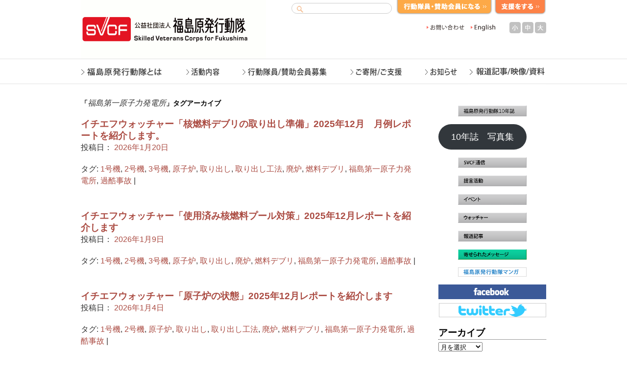

--- FILE ---
content_type: text/html; charset=UTF-8
request_url: http://svcf.jp/archives/tag/%E7%A6%8F%E5%B3%B6%E7%AC%AC%E4%B8%80%E5%8E%9F%E5%AD%90%E5%8A%9B%E7%99%BA%E9%9B%BB%E6%89%80
body_size: 116995
content:
<!DOCTYPE html>
<html lang="ja">
<head>
<meta charset="UTF-8" />
<title>福島第一原子力発電所 | 公益社団法人福島原発行動隊</title>
<link rel="profile" href="http://gmpg.org/xfn/11" />
<link rel="stylesheet" type="text/css" media="all" href="http://svcf.jp/wp/wp-content/themes/twentyten_1/style.css" />
<link rel="pingback" href="http://svcf.jp/wp/xmlrpc.php" />
<script type="text/javascript" src="http://ajax.googleapis.com/ajax/libs/jquery/1.7.1/jquery.min.js"></script>

<link rel="stylesheet" type="text/css" media="all" href="http://www.svcf.jp/wp/wp-content/themes/twentyten_1/breadcrumb.css" />

<link rel="alternate stylesheet" href="http://www.svcf.jp/wp/wp-content/themes/twentyten_1/js/fontsize/fontsize_small.css" type="text/css" title="fontsizeSmall" />
<link rel="alternate stylesheet" href="http://www.svcf.jp/wp/wp-content/themes/twentyten_1/js/fontsize/fontsize_medium.css" type="text/css" title="fontsizeMedium" />
<link rel="alternate stylesheet" href="http://www.svcf.jp/wp/wp-content/themes/twentyten_1/js/fontsize/fontsize_large.css" type="text/css" title="fontsizeLarge" />
<script type="text/javascript" src="http://www.svcf.jp/wp/wp-content/themes/twentyten_1/js/fontsize/styleswitcher.js"></script>

<link rel="stylesheet" type="text/css" href="http://www.svcf.jp/js/jQuerySimpleImageSlider/css/screen.css" media="all" />
<script type="text/javascript" src="http://www.svcf.jp/js/jQuerySimpleImageSlider/js/jqsis.js"></script>

<link type="text/css" href="http://www.svcf.jp/js/tab/css/blitzer/jquery-ui-1.8.18.custom.css" rel="stylesheet" />	
<script type="text/javascript" src="http://www.svcf.jp/js/tab/js/jquery-ui-1.8.18.custom.min.js"></script>

<script type="text/javascript">
			$(function(){
				// Tabs
$('#tabs').tabs({
    selected: 2,
    fx: { opacity: 'toggle',duration: 300 } 
});
			});
		</script>

<meta name='robots' content='max-image-preview:large' />
	<style>img:is([sizes="auto" i], [sizes^="auto," i]) { contain-intrinsic-size: 3000px 1500px }</style>
	<link rel="alternate" type="application/rss+xml" title="公益社団法人福島原発行動隊 &raquo; フィード" href="https://svcf.jp/feed" />
<link rel="alternate" type="application/rss+xml" title="公益社団法人福島原発行動隊 &raquo; コメントフィード" href="https://svcf.jp/comments/feed" />
<link rel="alternate" type="application/rss+xml" title="公益社団法人福島原発行動隊 &raquo; 福島第一原子力発電所 タグのフィード" href="https://svcf.jp/archives/tag/%e7%a6%8f%e5%b3%b6%e7%ac%ac%e4%b8%80%e5%8e%9f%e5%ad%90%e5%8a%9b%e7%99%ba%e9%9b%bb%e6%89%80/feed" />
<script type="text/javascript">
/* <![CDATA[ */
window._wpemojiSettings = {"baseUrl":"https:\/\/s.w.org\/images\/core\/emoji\/16.0.1\/72x72\/","ext":".png","svgUrl":"https:\/\/s.w.org\/images\/core\/emoji\/16.0.1\/svg\/","svgExt":".svg","source":{"concatemoji":"http:\/\/svcf.jp\/wp\/wp-includes\/js\/wp-emoji-release.min.js?ver=6.8.3"}};
/*! This file is auto-generated */
!function(s,n){var o,i,e;function c(e){try{var t={supportTests:e,timestamp:(new Date).valueOf()};sessionStorage.setItem(o,JSON.stringify(t))}catch(e){}}function p(e,t,n){e.clearRect(0,0,e.canvas.width,e.canvas.height),e.fillText(t,0,0);var t=new Uint32Array(e.getImageData(0,0,e.canvas.width,e.canvas.height).data),a=(e.clearRect(0,0,e.canvas.width,e.canvas.height),e.fillText(n,0,0),new Uint32Array(e.getImageData(0,0,e.canvas.width,e.canvas.height).data));return t.every(function(e,t){return e===a[t]})}function u(e,t){e.clearRect(0,0,e.canvas.width,e.canvas.height),e.fillText(t,0,0);for(var n=e.getImageData(16,16,1,1),a=0;a<n.data.length;a++)if(0!==n.data[a])return!1;return!0}function f(e,t,n,a){switch(t){case"flag":return n(e,"\ud83c\udff3\ufe0f\u200d\u26a7\ufe0f","\ud83c\udff3\ufe0f\u200b\u26a7\ufe0f")?!1:!n(e,"\ud83c\udde8\ud83c\uddf6","\ud83c\udde8\u200b\ud83c\uddf6")&&!n(e,"\ud83c\udff4\udb40\udc67\udb40\udc62\udb40\udc65\udb40\udc6e\udb40\udc67\udb40\udc7f","\ud83c\udff4\u200b\udb40\udc67\u200b\udb40\udc62\u200b\udb40\udc65\u200b\udb40\udc6e\u200b\udb40\udc67\u200b\udb40\udc7f");case"emoji":return!a(e,"\ud83e\udedf")}return!1}function g(e,t,n,a){var r="undefined"!=typeof WorkerGlobalScope&&self instanceof WorkerGlobalScope?new OffscreenCanvas(300,150):s.createElement("canvas"),o=r.getContext("2d",{willReadFrequently:!0}),i=(o.textBaseline="top",o.font="600 32px Arial",{});return e.forEach(function(e){i[e]=t(o,e,n,a)}),i}function t(e){var t=s.createElement("script");t.src=e,t.defer=!0,s.head.appendChild(t)}"undefined"!=typeof Promise&&(o="wpEmojiSettingsSupports",i=["flag","emoji"],n.supports={everything:!0,everythingExceptFlag:!0},e=new Promise(function(e){s.addEventListener("DOMContentLoaded",e,{once:!0})}),new Promise(function(t){var n=function(){try{var e=JSON.parse(sessionStorage.getItem(o));if("object"==typeof e&&"number"==typeof e.timestamp&&(new Date).valueOf()<e.timestamp+604800&&"object"==typeof e.supportTests)return e.supportTests}catch(e){}return null}();if(!n){if("undefined"!=typeof Worker&&"undefined"!=typeof OffscreenCanvas&&"undefined"!=typeof URL&&URL.createObjectURL&&"undefined"!=typeof Blob)try{var e="postMessage("+g.toString()+"("+[JSON.stringify(i),f.toString(),p.toString(),u.toString()].join(",")+"));",a=new Blob([e],{type:"text/javascript"}),r=new Worker(URL.createObjectURL(a),{name:"wpTestEmojiSupports"});return void(r.onmessage=function(e){c(n=e.data),r.terminate(),t(n)})}catch(e){}c(n=g(i,f,p,u))}t(n)}).then(function(e){for(var t in e)n.supports[t]=e[t],n.supports.everything=n.supports.everything&&n.supports[t],"flag"!==t&&(n.supports.everythingExceptFlag=n.supports.everythingExceptFlag&&n.supports[t]);n.supports.everythingExceptFlag=n.supports.everythingExceptFlag&&!n.supports.flag,n.DOMReady=!1,n.readyCallback=function(){n.DOMReady=!0}}).then(function(){return e}).then(function(){var e;n.supports.everything||(n.readyCallback(),(e=n.source||{}).concatemoji?t(e.concatemoji):e.wpemoji&&e.twemoji&&(t(e.twemoji),t(e.wpemoji)))}))}((window,document),window._wpemojiSettings);
/* ]]> */
</script>
<style id='wp-emoji-styles-inline-css' type='text/css'>

	img.wp-smiley, img.emoji {
		display: inline !important;
		border: none !important;
		box-shadow: none !important;
		height: 1em !important;
		width: 1em !important;
		margin: 0 0.07em !important;
		vertical-align: -0.1em !important;
		background: none !important;
		padding: 0 !important;
	}
</style>
<link rel='stylesheet' id='wp-block-library-css' href='http://svcf.jp/wp/wp-includes/css/dist/block-library/style.min.css?ver=6.8.3' type='text/css' media='all' />
<style id='classic-theme-styles-inline-css' type='text/css'>
/*! This file is auto-generated */
.wp-block-button__link{color:#fff;background-color:#32373c;border-radius:9999px;box-shadow:none;text-decoration:none;padding:calc(.667em + 2px) calc(1.333em + 2px);font-size:1.125em}.wp-block-file__button{background:#32373c;color:#fff;text-decoration:none}
</style>
<style id='global-styles-inline-css' type='text/css'>
:root{--wp--preset--aspect-ratio--square: 1;--wp--preset--aspect-ratio--4-3: 4/3;--wp--preset--aspect-ratio--3-4: 3/4;--wp--preset--aspect-ratio--3-2: 3/2;--wp--preset--aspect-ratio--2-3: 2/3;--wp--preset--aspect-ratio--16-9: 16/9;--wp--preset--aspect-ratio--9-16: 9/16;--wp--preset--color--black: #000000;--wp--preset--color--cyan-bluish-gray: #abb8c3;--wp--preset--color--white: #ffffff;--wp--preset--color--pale-pink: #f78da7;--wp--preset--color--vivid-red: #cf2e2e;--wp--preset--color--luminous-vivid-orange: #ff6900;--wp--preset--color--luminous-vivid-amber: #fcb900;--wp--preset--color--light-green-cyan: #7bdcb5;--wp--preset--color--vivid-green-cyan: #00d084;--wp--preset--color--pale-cyan-blue: #8ed1fc;--wp--preset--color--vivid-cyan-blue: #0693e3;--wp--preset--color--vivid-purple: #9b51e0;--wp--preset--gradient--vivid-cyan-blue-to-vivid-purple: linear-gradient(135deg,rgba(6,147,227,1) 0%,rgb(155,81,224) 100%);--wp--preset--gradient--light-green-cyan-to-vivid-green-cyan: linear-gradient(135deg,rgb(122,220,180) 0%,rgb(0,208,130) 100%);--wp--preset--gradient--luminous-vivid-amber-to-luminous-vivid-orange: linear-gradient(135deg,rgba(252,185,0,1) 0%,rgba(255,105,0,1) 100%);--wp--preset--gradient--luminous-vivid-orange-to-vivid-red: linear-gradient(135deg,rgba(255,105,0,1) 0%,rgb(207,46,46) 100%);--wp--preset--gradient--very-light-gray-to-cyan-bluish-gray: linear-gradient(135deg,rgb(238,238,238) 0%,rgb(169,184,195) 100%);--wp--preset--gradient--cool-to-warm-spectrum: linear-gradient(135deg,rgb(74,234,220) 0%,rgb(151,120,209) 20%,rgb(207,42,186) 40%,rgb(238,44,130) 60%,rgb(251,105,98) 80%,rgb(254,248,76) 100%);--wp--preset--gradient--blush-light-purple: linear-gradient(135deg,rgb(255,206,236) 0%,rgb(152,150,240) 100%);--wp--preset--gradient--blush-bordeaux: linear-gradient(135deg,rgb(254,205,165) 0%,rgb(254,45,45) 50%,rgb(107,0,62) 100%);--wp--preset--gradient--luminous-dusk: linear-gradient(135deg,rgb(255,203,112) 0%,rgb(199,81,192) 50%,rgb(65,88,208) 100%);--wp--preset--gradient--pale-ocean: linear-gradient(135deg,rgb(255,245,203) 0%,rgb(182,227,212) 50%,rgb(51,167,181) 100%);--wp--preset--gradient--electric-grass: linear-gradient(135deg,rgb(202,248,128) 0%,rgb(113,206,126) 100%);--wp--preset--gradient--midnight: linear-gradient(135deg,rgb(2,3,129) 0%,rgb(40,116,252) 100%);--wp--preset--font-size--small: 13px;--wp--preset--font-size--medium: 20px;--wp--preset--font-size--large: 36px;--wp--preset--font-size--x-large: 42px;--wp--preset--spacing--20: 0.44rem;--wp--preset--spacing--30: 0.67rem;--wp--preset--spacing--40: 1rem;--wp--preset--spacing--50: 1.5rem;--wp--preset--spacing--60: 2.25rem;--wp--preset--spacing--70: 3.38rem;--wp--preset--spacing--80: 5.06rem;--wp--preset--shadow--natural: 6px 6px 9px rgba(0, 0, 0, 0.2);--wp--preset--shadow--deep: 12px 12px 50px rgba(0, 0, 0, 0.4);--wp--preset--shadow--sharp: 6px 6px 0px rgba(0, 0, 0, 0.2);--wp--preset--shadow--outlined: 6px 6px 0px -3px rgba(255, 255, 255, 1), 6px 6px rgba(0, 0, 0, 1);--wp--preset--shadow--crisp: 6px 6px 0px rgba(0, 0, 0, 1);}:where(.is-layout-flex){gap: 0.5em;}:where(.is-layout-grid){gap: 0.5em;}body .is-layout-flex{display: flex;}.is-layout-flex{flex-wrap: wrap;align-items: center;}.is-layout-flex > :is(*, div){margin: 0;}body .is-layout-grid{display: grid;}.is-layout-grid > :is(*, div){margin: 0;}:where(.wp-block-columns.is-layout-flex){gap: 2em;}:where(.wp-block-columns.is-layout-grid){gap: 2em;}:where(.wp-block-post-template.is-layout-flex){gap: 1.25em;}:where(.wp-block-post-template.is-layout-grid){gap: 1.25em;}.has-black-color{color: var(--wp--preset--color--black) !important;}.has-cyan-bluish-gray-color{color: var(--wp--preset--color--cyan-bluish-gray) !important;}.has-white-color{color: var(--wp--preset--color--white) !important;}.has-pale-pink-color{color: var(--wp--preset--color--pale-pink) !important;}.has-vivid-red-color{color: var(--wp--preset--color--vivid-red) !important;}.has-luminous-vivid-orange-color{color: var(--wp--preset--color--luminous-vivid-orange) !important;}.has-luminous-vivid-amber-color{color: var(--wp--preset--color--luminous-vivid-amber) !important;}.has-light-green-cyan-color{color: var(--wp--preset--color--light-green-cyan) !important;}.has-vivid-green-cyan-color{color: var(--wp--preset--color--vivid-green-cyan) !important;}.has-pale-cyan-blue-color{color: var(--wp--preset--color--pale-cyan-blue) !important;}.has-vivid-cyan-blue-color{color: var(--wp--preset--color--vivid-cyan-blue) !important;}.has-vivid-purple-color{color: var(--wp--preset--color--vivid-purple) !important;}.has-black-background-color{background-color: var(--wp--preset--color--black) !important;}.has-cyan-bluish-gray-background-color{background-color: var(--wp--preset--color--cyan-bluish-gray) !important;}.has-white-background-color{background-color: var(--wp--preset--color--white) !important;}.has-pale-pink-background-color{background-color: var(--wp--preset--color--pale-pink) !important;}.has-vivid-red-background-color{background-color: var(--wp--preset--color--vivid-red) !important;}.has-luminous-vivid-orange-background-color{background-color: var(--wp--preset--color--luminous-vivid-orange) !important;}.has-luminous-vivid-amber-background-color{background-color: var(--wp--preset--color--luminous-vivid-amber) !important;}.has-light-green-cyan-background-color{background-color: var(--wp--preset--color--light-green-cyan) !important;}.has-vivid-green-cyan-background-color{background-color: var(--wp--preset--color--vivid-green-cyan) !important;}.has-pale-cyan-blue-background-color{background-color: var(--wp--preset--color--pale-cyan-blue) !important;}.has-vivid-cyan-blue-background-color{background-color: var(--wp--preset--color--vivid-cyan-blue) !important;}.has-vivid-purple-background-color{background-color: var(--wp--preset--color--vivid-purple) !important;}.has-black-border-color{border-color: var(--wp--preset--color--black) !important;}.has-cyan-bluish-gray-border-color{border-color: var(--wp--preset--color--cyan-bluish-gray) !important;}.has-white-border-color{border-color: var(--wp--preset--color--white) !important;}.has-pale-pink-border-color{border-color: var(--wp--preset--color--pale-pink) !important;}.has-vivid-red-border-color{border-color: var(--wp--preset--color--vivid-red) !important;}.has-luminous-vivid-orange-border-color{border-color: var(--wp--preset--color--luminous-vivid-orange) !important;}.has-luminous-vivid-amber-border-color{border-color: var(--wp--preset--color--luminous-vivid-amber) !important;}.has-light-green-cyan-border-color{border-color: var(--wp--preset--color--light-green-cyan) !important;}.has-vivid-green-cyan-border-color{border-color: var(--wp--preset--color--vivid-green-cyan) !important;}.has-pale-cyan-blue-border-color{border-color: var(--wp--preset--color--pale-cyan-blue) !important;}.has-vivid-cyan-blue-border-color{border-color: var(--wp--preset--color--vivid-cyan-blue) !important;}.has-vivid-purple-border-color{border-color: var(--wp--preset--color--vivid-purple) !important;}.has-vivid-cyan-blue-to-vivid-purple-gradient-background{background: var(--wp--preset--gradient--vivid-cyan-blue-to-vivid-purple) !important;}.has-light-green-cyan-to-vivid-green-cyan-gradient-background{background: var(--wp--preset--gradient--light-green-cyan-to-vivid-green-cyan) !important;}.has-luminous-vivid-amber-to-luminous-vivid-orange-gradient-background{background: var(--wp--preset--gradient--luminous-vivid-amber-to-luminous-vivid-orange) !important;}.has-luminous-vivid-orange-to-vivid-red-gradient-background{background: var(--wp--preset--gradient--luminous-vivid-orange-to-vivid-red) !important;}.has-very-light-gray-to-cyan-bluish-gray-gradient-background{background: var(--wp--preset--gradient--very-light-gray-to-cyan-bluish-gray) !important;}.has-cool-to-warm-spectrum-gradient-background{background: var(--wp--preset--gradient--cool-to-warm-spectrum) !important;}.has-blush-light-purple-gradient-background{background: var(--wp--preset--gradient--blush-light-purple) !important;}.has-blush-bordeaux-gradient-background{background: var(--wp--preset--gradient--blush-bordeaux) !important;}.has-luminous-dusk-gradient-background{background: var(--wp--preset--gradient--luminous-dusk) !important;}.has-pale-ocean-gradient-background{background: var(--wp--preset--gradient--pale-ocean) !important;}.has-electric-grass-gradient-background{background: var(--wp--preset--gradient--electric-grass) !important;}.has-midnight-gradient-background{background: var(--wp--preset--gradient--midnight) !important;}.has-small-font-size{font-size: var(--wp--preset--font-size--small) !important;}.has-medium-font-size{font-size: var(--wp--preset--font-size--medium) !important;}.has-large-font-size{font-size: var(--wp--preset--font-size--large) !important;}.has-x-large-font-size{font-size: var(--wp--preset--font-size--x-large) !important;}
:where(.wp-block-post-template.is-layout-flex){gap: 1.25em;}:where(.wp-block-post-template.is-layout-grid){gap: 1.25em;}
:where(.wp-block-columns.is-layout-flex){gap: 2em;}:where(.wp-block-columns.is-layout-grid){gap: 2em;}
:root :where(.wp-block-pullquote){font-size: 1.5em;line-height: 1.6;}
</style>
<link rel="https://api.w.org/" href="https://svcf.jp/wp-json/" /><link rel="alternate" title="JSON" type="application/json" href="https://svcf.jp/wp-json/wp/v2/tags/55" /><link rel="EditURI" type="application/rsd+xml" title="RSD" href="https://svcf.jp/wp/xmlrpc.php?rsd" />
<meta name="generator" content="WordPress 6.8.3" />
</head>

<body>
<div id="wrapper" class="hfeed">
	<div id="header">

<div id="logo"><a href="http://www.svcf.jp/"><img src="http://www.svcf.jp/uc201202wp/wp-content/uploads/2012/02/logo1.gif" width="378" height="120" border="0" alt=""></a></div>
<div id="tmenu">
	<div class="search">
	<form role="search" name="seek" method="get" id="searchform" action="http://www.svcf.jp/" class="search">
  <input type="text" id="search" class="searchbox" name="s" value="" /> 
  <input type="submit" accesskey="4" class="submitC" value="検索" />
</form>
	</div>
<div id="apply"><a href="http://www.svcf.jp/recruiting/recruiting_form"><img src="http://www.svcf.jp/wp/wp-content/themes/twentyten_1/images/common/apply.gif" onmouseover="this.src='http://www.svcf.jp/uc201202wp/wp-content/themes/twentyten_1/images/common/apply_on.gif';" onmouseout="this.src='http://www.svcf.jp/uc201202wp/wp-content/themes/twentyten_1/images/common/apply.gif';" width="196" alt="行動隊員・賛助会員になる"></a></div>
<div id="donation"><a href="http://www.svcf.jp/donation" ><img src="http://www.svcf.jp/wp/wp-content/themes/twentyten_1/images/common/donation.gif"  onmouseover="this.src='http://www.svcf.jp/uc201202wp/wp-content/themes/twentyten_1/images/common/donation_on.gif';" onmouseout="this.src='http://www.svcf.jp/uc201202wp/wp-content/themes/twentyten_1/images/common/donation.gif';" width="106" alt="支援する"></a></div>
</div>



<div id="tmenu_m">
<div id="tmenu_m_list">
<ul>
<!-- 
<li class="sitemap">
<a href="http://www.svcf.jp/" class="alight"><img src="http://www.svcf.jp/images/sitemap2.gif"  onmouseover="this.src='http://www.svcf.jp/images/sitemap.gif';" onmouseout="this.src='http://www.svcf.jp/images/sitemap2.gif';" width="89" height="20" alt="サイトマップ"></a>
</li>
 -->
<li class="contact">
<a href="http://www.svcf.jp/contact" class="alight"><img src="http://www.svcf.jp/images/contact2.gif" onmouseover="this.src='http://www.svcf.jp/images/contact2_on.gif';" onmouseout="this.src='http://www.svcf.jp/images/contact2.gif';" width="90" height="20" alt="お問い合わせ"></a>
</li>
<li class="english">
<a href="http://svcf.jp/englis" class="alight"><img src="http://www.svcf.jp/images/english.gif" onmouseover="this.src='http://www.svcf.jp/images/english_on.gif';" onmouseout="this.src='http://www.svcf.jp/images/english.gif';" width="65" height="20" alt="English"></a>
</li>
</ul>
</div>
<div id="fontsize">
<div id="letter-s"><a href="javascript:void(0);" onClick="setActiveStyleSheet('fontsizeSmall'); return false;"><b>小</b></a></div>
<div id="letter-m"><a href="javascript:void(0);" onClick="setActiveStyleSheet('fontsizeMedium'); return false;"><b>中</b></a></div>
<div id="letter-b"><a href="javascript:void(0);" onClick="setActiveStyleSheet('fontsizeLarge'); return false;"><b>大</b></a></div>
</div>

</div>



<div id="globalNav">
<ul id="menu">
<li class=""><a href="http://www.svcf.jp/aboutus"><img src="http://www.svcf.jp/uc201202wp/wp-content/themes/twentyten_1/images/headers/mainmenu/aboutus.gif" alt="" width="192" height="52" /></a></li>
<li class=""><a href="http://www.svcf.jp/activity"><img src="http://www.svcf.jp/uc201202wp/wp-content/themes/twentyten_1/images/headers/mainmenu/activity.gif" alt="" width="113" height="52" /></a></li>
<li class=""><a href="http://svcf.jp/recrutingr/recruiting_form"><img src="http://www.svcf.jp/uc201202wp/wp-content/themes/twentyten_1/images/headers/mainmenu/recruiting.gif" alt="" width="221" height="52" /></a></li>
<li class=""><a href="http://www.svcf.jp/donation"><img src="http://www.svcf.jp/uc201202wp/wp-content/themes/twentyten_1/images/headers/mainmenu/donation.gif" alt="" width="153" height="52" /></a></li>
<li class=""><a href="http://www.svcf.jp/archives/category/news"><img src="http://www.svcf.jp/uc201202wp/wp-content/themes/twentyten_1/images/headers/mainmenu/news.gif" alt="" width="112" height="52" /></a></li>
<li class=""><a href="http://svcf.jp/articles_video_doc"><img src="http://www.svcf.jp/uc201202wp/wp-content/themes/twentyten_1/images/headers/mainmenu/video.gif" alt="" width="159" height="52" /></a></li>
</ul>

</div>
	</div><!-- #header -->
	<div id="main">

		<div id="container">
			<div id="content" role="main">

				<h1 class="page-title">「<span>福島第一原子力発電所</span>」タグアーカイブ</h1>


	<div id="nav-above" class="navigation">
		<div class="nav-previous"><a href="https://svcf.jp/archives/tag/%E7%A6%8F%E5%B3%B6%E7%AC%AC%E4%B8%80%E5%8E%9F%E5%AD%90%E5%8A%9B%E7%99%BA%E9%9B%BB%E6%89%80/page/2" ><span class="meta-nav">&larr;</span> 過去の投稿</a></div>
		<div class="nav-next"></div>
	</div><!-- #nav-above -->




			<div id="post-9496" class="post-9496 post type-post status-publish format-standard hentry category-news tag-58 tag-59 tag-60 tag-57 tag-81 tag-80 tag-56 tag-84 tag-55 tag-87">
			<h2 class="entry-title"><a href="https://svcf.jp/archives/9496" title="イチエフウォッチャー「核燃料デブリの取り出し準備」2025年12月　月例レポートを紹介します。" rel="bookmark">イチエフウォッチャー「核燃料デブリの取り出し準備」2025年12月　月例レポートを紹介します。</a></h2>

			<div class="entry-meta">
				<span class="meta-prep meta-prep-author">投稿日：</span> <a href="https://svcf.jp/archives/9496" title="15:05" rel="bookmark"><span class="entry-date">2026年1月20日</span></a>			</div><!-- .entry-meta -->

		
			<div class="entry-utility">
																	<span class="tag-links">
						<span class="entry-utility-prep entry-utility-prep-tag-links">タグ:</span> <a href="https://svcf.jp/archives/tag/1%e5%8f%b7%e6%a9%9f" rel="tag">1号機</a>, <a href="https://svcf.jp/archives/tag/2%e5%8f%b7%e6%a9%9f" rel="tag">2号機</a>, <a href="https://svcf.jp/archives/tag/3%e5%8f%b7%e6%a9%9f" rel="tag">3号機</a>, <a href="https://svcf.jp/archives/tag/%e5%8e%9f%e5%ad%90%e7%82%89" rel="tag">原子炉</a>, <a href="https://svcf.jp/archives/tag/%e5%8f%96%e3%82%8a%e5%87%ba%e3%81%97" rel="tag">取り出し</a>, <a href="https://svcf.jp/archives/tag/%e5%8f%96%e3%82%8a%e5%87%ba%e3%81%97%e5%b7%a5%e6%b3%95" rel="tag">取り出し工法</a>, <a href="https://svcf.jp/archives/tag/%e5%bb%83%e7%82%89" rel="tag">廃炉</a>, <a href="https://svcf.jp/archives/tag/%e7%87%83%e6%96%99%e3%83%87%e3%83%96%e3%83%aa" rel="tag">燃料デブリ</a>, <a href="https://svcf.jp/archives/tag/%e7%a6%8f%e5%b3%b6%e7%ac%ac%e4%b8%80%e5%8e%9f%e5%ad%90%e5%8a%9b%e7%99%ba%e9%9b%bb%e6%89%80" rel="tag">福島第一原子力発電所</a>, <a href="https://svcf.jp/archives/tag/%e9%81%8e%e9%85%b7%e4%ba%8b%e6%95%85" rel="tag">過酷事故</a>					</span>
					<span class="meta-sep">|</span>
											</div><!-- .entry-utility -->
		</div><!-- #post-## -->

		
	


			<div id="post-9492" class="post-9492 post type-post status-publish format-standard hentry category-news tag-58 tag-59 tag-60 tag-57 tag-81 tag-56 tag-84 tag-55 tag-87">
			<h2 class="entry-title"><a href="https://svcf.jp/archives/9492" title="イチエフウォッチャー「使用済み核燃料プール対策」2025年12月レポートを紹介します" rel="bookmark">イチエフウォッチャー「使用済み核燃料プール対策」2025年12月レポートを紹介します</a></h2>

			<div class="entry-meta">
				<span class="meta-prep meta-prep-author">投稿日：</span> <a href="https://svcf.jp/archives/9492" title="14:50" rel="bookmark"><span class="entry-date">2026年1月9日</span></a>			</div><!-- .entry-meta -->

		
			<div class="entry-utility">
																	<span class="tag-links">
						<span class="entry-utility-prep entry-utility-prep-tag-links">タグ:</span> <a href="https://svcf.jp/archives/tag/1%e5%8f%b7%e6%a9%9f" rel="tag">1号機</a>, <a href="https://svcf.jp/archives/tag/2%e5%8f%b7%e6%a9%9f" rel="tag">2号機</a>, <a href="https://svcf.jp/archives/tag/3%e5%8f%b7%e6%a9%9f" rel="tag">3号機</a>, <a href="https://svcf.jp/archives/tag/%e5%8e%9f%e5%ad%90%e7%82%89" rel="tag">原子炉</a>, <a href="https://svcf.jp/archives/tag/%e5%8f%96%e3%82%8a%e5%87%ba%e3%81%97" rel="tag">取り出し</a>, <a href="https://svcf.jp/archives/tag/%e5%bb%83%e7%82%89" rel="tag">廃炉</a>, <a href="https://svcf.jp/archives/tag/%e7%87%83%e6%96%99%e3%83%87%e3%83%96%e3%83%aa" rel="tag">燃料デブリ</a>, <a href="https://svcf.jp/archives/tag/%e7%a6%8f%e5%b3%b6%e7%ac%ac%e4%b8%80%e5%8e%9f%e5%ad%90%e5%8a%9b%e7%99%ba%e9%9b%bb%e6%89%80" rel="tag">福島第一原子力発電所</a>, <a href="https://svcf.jp/archives/tag/%e9%81%8e%e9%85%b7%e4%ba%8b%e6%95%85" rel="tag">過酷事故</a>					</span>
					<span class="meta-sep">|</span>
											</div><!-- .entry-utility -->
		</div><!-- #post-## -->

		
	


			<div id="post-9488" class="post-9488 post type-post status-publish format-standard hentry category-news tag-58 tag-59 tag-57 tag-81 tag-80 tag-56 tag-84 tag-55 tag-87">
			<h2 class="entry-title"><a href="https://svcf.jp/archives/9488" title="イチエフウォッチャー「原子炉の状態」2025年12月レポートを紹介します" rel="bookmark">イチエフウォッチャー「原子炉の状態」2025年12月レポートを紹介します</a></h2>

			<div class="entry-meta">
				<span class="meta-prep meta-prep-author">投稿日：</span> <a href="https://svcf.jp/archives/9488" title="06:56" rel="bookmark"><span class="entry-date">2026年1月4日</span></a>			</div><!-- .entry-meta -->

		
			<div class="entry-utility">
																	<span class="tag-links">
						<span class="entry-utility-prep entry-utility-prep-tag-links">タグ:</span> <a href="https://svcf.jp/archives/tag/1%e5%8f%b7%e6%a9%9f" rel="tag">1号機</a>, <a href="https://svcf.jp/archives/tag/2%e5%8f%b7%e6%a9%9f" rel="tag">2号機</a>, <a href="https://svcf.jp/archives/tag/%e5%8e%9f%e5%ad%90%e7%82%89" rel="tag">原子炉</a>, <a href="https://svcf.jp/archives/tag/%e5%8f%96%e3%82%8a%e5%87%ba%e3%81%97" rel="tag">取り出し</a>, <a href="https://svcf.jp/archives/tag/%e5%8f%96%e3%82%8a%e5%87%ba%e3%81%97%e5%b7%a5%e6%b3%95" rel="tag">取り出し工法</a>, <a href="https://svcf.jp/archives/tag/%e5%bb%83%e7%82%89" rel="tag">廃炉</a>, <a href="https://svcf.jp/archives/tag/%e7%87%83%e6%96%99%e3%83%87%e3%83%96%e3%83%aa" rel="tag">燃料デブリ</a>, <a href="https://svcf.jp/archives/tag/%e7%a6%8f%e5%b3%b6%e7%ac%ac%e4%b8%80%e5%8e%9f%e5%ad%90%e5%8a%9b%e7%99%ba%e9%9b%bb%e6%89%80" rel="tag">福島第一原子力発電所</a>, <a href="https://svcf.jp/archives/tag/%e9%81%8e%e9%85%b7%e4%ba%8b%e6%95%85" rel="tag">過酷事故</a>					</span>
					<span class="meta-sep">|</span>
											</div><!-- .entry-utility -->
		</div><!-- #post-## -->

		
	


			<div id="post-9483" class="post-9483 post type-post status-publish format-standard hentry category-news tag-58 tag-59 tag-60 tag-57 tag-56 tag-55 tag-87">
			<h2 class="entry-title"><a href="https://svcf.jp/archives/9483" title="イチエフウォッチャー「固体廃棄物の保管・処理・処分」2025年11月レポートを紹介します" rel="bookmark">イチエフウォッチャー「固体廃棄物の保管・処理・処分」2025年11月レポートを紹介します</a></h2>

			<div class="entry-meta">
				<span class="meta-prep meta-prep-author">投稿日：</span> <a href="https://svcf.jp/archives/9483" title="17:51" rel="bookmark"><span class="entry-date">2025年12月26日</span></a>			</div><!-- .entry-meta -->

		
			<div class="entry-utility">
																	<span class="tag-links">
						<span class="entry-utility-prep entry-utility-prep-tag-links">タグ:</span> <a href="https://svcf.jp/archives/tag/1%e5%8f%b7%e6%a9%9f" rel="tag">1号機</a>, <a href="https://svcf.jp/archives/tag/2%e5%8f%b7%e6%a9%9f" rel="tag">2号機</a>, <a href="https://svcf.jp/archives/tag/3%e5%8f%b7%e6%a9%9f" rel="tag">3号機</a>, <a href="https://svcf.jp/archives/tag/%e5%8e%9f%e5%ad%90%e7%82%89" rel="tag">原子炉</a>, <a href="https://svcf.jp/archives/tag/%e5%bb%83%e7%82%89" rel="tag">廃炉</a>, <a href="https://svcf.jp/archives/tag/%e7%a6%8f%e5%b3%b6%e7%ac%ac%e4%b8%80%e5%8e%9f%e5%ad%90%e5%8a%9b%e7%99%ba%e9%9b%bb%e6%89%80" rel="tag">福島第一原子力発電所</a>, <a href="https://svcf.jp/archives/tag/%e9%81%8e%e9%85%b7%e4%ba%8b%e6%95%85" rel="tag">過酷事故</a>					</span>
					<span class="meta-sep">|</span>
											</div><!-- .entry-utility -->
		</div><!-- #post-## -->

		
	


			<div id="post-9471" class="post-9471 post type-post status-publish format-standard hentry category-news tag-58 tag-59 tag-60 tag-57 tag-56 tag-84 tag-55 tag-87">
			<h2 class="entry-title"><a href="https://svcf.jp/archives/9471" title="イチエフウォッチャー「核燃料デブリの取り出し準備」2025年11月レポートを紹介します。" rel="bookmark">イチエフウォッチャー「核燃料デブリの取り出し準備」2025年11月レポートを紹介します。</a></h2>

			<div class="entry-meta">
				<span class="meta-prep meta-prep-author">投稿日：</span> <a href="https://svcf.jp/archives/9471" title="18:46" rel="bookmark"><span class="entry-date">2025年12月18日</span></a>			</div><!-- .entry-meta -->

		
			<div class="entry-utility">
																	<span class="tag-links">
						<span class="entry-utility-prep entry-utility-prep-tag-links">タグ:</span> <a href="https://svcf.jp/archives/tag/1%e5%8f%b7%e6%a9%9f" rel="tag">1号機</a>, <a href="https://svcf.jp/archives/tag/2%e5%8f%b7%e6%a9%9f" rel="tag">2号機</a>, <a href="https://svcf.jp/archives/tag/3%e5%8f%b7%e6%a9%9f" rel="tag">3号機</a>, <a href="https://svcf.jp/archives/tag/%e5%8e%9f%e5%ad%90%e7%82%89" rel="tag">原子炉</a>, <a href="https://svcf.jp/archives/tag/%e5%bb%83%e7%82%89" rel="tag">廃炉</a>, <a href="https://svcf.jp/archives/tag/%e7%87%83%e6%96%99%e3%83%87%e3%83%96%e3%83%aa" rel="tag">燃料デブリ</a>, <a href="https://svcf.jp/archives/tag/%e7%a6%8f%e5%b3%b6%e7%ac%ac%e4%b8%80%e5%8e%9f%e5%ad%90%e5%8a%9b%e7%99%ba%e9%9b%bb%e6%89%80" rel="tag">福島第一原子力発電所</a>, <a href="https://svcf.jp/archives/tag/%e9%81%8e%e9%85%b7%e4%ba%8b%e6%95%85" rel="tag">過酷事故</a>					</span>
					<span class="meta-sep">|</span>
											</div><!-- .entry-utility -->
		</div><!-- #post-## -->

		
	


			<div id="post-9468" class="post-9468 post type-post status-publish format-standard hentry category-news tag-59 tag-60 tag-57 tag-81 tag-56 tag-55 tag-87">
			<h2 class="entry-title"><a href="https://svcf.jp/archives/9468" title="イチエフウォッチャー「使用済み核燃料プール対策」2025年11月月例レポートを紹介します" rel="bookmark">イチエフウォッチャー「使用済み核燃料プール対策」2025年11月月例レポートを紹介します</a></h2>

			<div class="entry-meta">
				<span class="meta-prep meta-prep-author">投稿日：</span> <a href="https://svcf.jp/archives/9468" title="12:41" rel="bookmark"><span class="entry-date">2025年12月16日</span></a>			</div><!-- .entry-meta -->

		
			<div class="entry-utility">
																	<span class="tag-links">
						<span class="entry-utility-prep entry-utility-prep-tag-links">タグ:</span> <a href="https://svcf.jp/archives/tag/2%e5%8f%b7%e6%a9%9f" rel="tag">2号機</a>, <a href="https://svcf.jp/archives/tag/3%e5%8f%b7%e6%a9%9f" rel="tag">3号機</a>, <a href="https://svcf.jp/archives/tag/%e5%8e%9f%e5%ad%90%e7%82%89" rel="tag">原子炉</a>, <a href="https://svcf.jp/archives/tag/%e5%8f%96%e3%82%8a%e5%87%ba%e3%81%97" rel="tag">取り出し</a>, <a href="https://svcf.jp/archives/tag/%e5%bb%83%e7%82%89" rel="tag">廃炉</a>, <a href="https://svcf.jp/archives/tag/%e7%a6%8f%e5%b3%b6%e7%ac%ac%e4%b8%80%e5%8e%9f%e5%ad%90%e5%8a%9b%e7%99%ba%e9%9b%bb%e6%89%80" rel="tag">福島第一原子力発電所</a>, <a href="https://svcf.jp/archives/tag/%e9%81%8e%e9%85%b7%e4%ba%8b%e6%95%85" rel="tag">過酷事故</a>					</span>
					<span class="meta-sep">|</span>
											</div><!-- .entry-utility -->
		</div><!-- #post-## -->

		
	


			<div id="post-9457" class="post-9457 post type-post status-publish format-standard hentry category-news tag-58 tag-59 tag-60 tag-57 tag-56 tag-84 tag-55 tag-87">
			<h2 class="entry-title"><a href="https://svcf.jp/archives/9457" title="イチエフウォッチャー「原子炉の状態」11月の月例レポートを紹介します" rel="bookmark">イチエフウォッチャー「原子炉の状態」11月の月例レポートを紹介します</a></h2>

			<div class="entry-meta">
				<span class="meta-prep meta-prep-author">投稿日：</span> <a href="https://svcf.jp/archives/9457" title="12:15" rel="bookmark"><span class="entry-date">2025年12月8日</span></a>			</div><!-- .entry-meta -->

		
			<div class="entry-utility">
																	<span class="tag-links">
						<span class="entry-utility-prep entry-utility-prep-tag-links">タグ:</span> <a href="https://svcf.jp/archives/tag/1%e5%8f%b7%e6%a9%9f" rel="tag">1号機</a>, <a href="https://svcf.jp/archives/tag/2%e5%8f%b7%e6%a9%9f" rel="tag">2号機</a>, <a href="https://svcf.jp/archives/tag/3%e5%8f%b7%e6%a9%9f" rel="tag">3号機</a>, <a href="https://svcf.jp/archives/tag/%e5%8e%9f%e5%ad%90%e7%82%89" rel="tag">原子炉</a>, <a href="https://svcf.jp/archives/tag/%e5%bb%83%e7%82%89" rel="tag">廃炉</a>, <a href="https://svcf.jp/archives/tag/%e7%87%83%e6%96%99%e3%83%87%e3%83%96%e3%83%aa" rel="tag">燃料デブリ</a>, <a href="https://svcf.jp/archives/tag/%e7%a6%8f%e5%b3%b6%e7%ac%ac%e4%b8%80%e5%8e%9f%e5%ad%90%e5%8a%9b%e7%99%ba%e9%9b%bb%e6%89%80" rel="tag">福島第一原子力発電所</a>, <a href="https://svcf.jp/archives/tag/%e9%81%8e%e9%85%b7%e4%ba%8b%e6%95%85" rel="tag">過酷事故</a>					</span>
					<span class="meta-sep">|</span>
											</div><!-- .entry-utility -->
		</div><!-- #post-## -->

		
	


			<div id="post-9453" class="post-9453 post type-post status-publish format-standard hentry category-news tag-58 tag-59 tag-60 tag-57 tag-56 tag-84 tag-55 tag-87">
			<h2 class="entry-title"><a href="https://svcf.jp/archives/9453" title="イチエフウォッチャー「固体廃棄物の保管・処理・処分」2025年10月レポートを紹介します" rel="bookmark">イチエフウォッチャー「固体廃棄物の保管・処理・処分」2025年10月レポートを紹介します</a></h2>

			<div class="entry-meta">
				<span class="meta-prep meta-prep-author">投稿日：</span> <a href="https://svcf.jp/archives/9453" title="15:01" rel="bookmark"><span class="entry-date">2025年11月30日</span></a>			</div><!-- .entry-meta -->

		
			<div class="entry-utility">
																	<span class="tag-links">
						<span class="entry-utility-prep entry-utility-prep-tag-links">タグ:</span> <a href="https://svcf.jp/archives/tag/1%e5%8f%b7%e6%a9%9f" rel="tag">1号機</a>, <a href="https://svcf.jp/archives/tag/2%e5%8f%b7%e6%a9%9f" rel="tag">2号機</a>, <a href="https://svcf.jp/archives/tag/3%e5%8f%b7%e6%a9%9f" rel="tag">3号機</a>, <a href="https://svcf.jp/archives/tag/%e5%8e%9f%e5%ad%90%e7%82%89" rel="tag">原子炉</a>, <a href="https://svcf.jp/archives/tag/%e5%bb%83%e7%82%89" rel="tag">廃炉</a>, <a href="https://svcf.jp/archives/tag/%e7%87%83%e6%96%99%e3%83%87%e3%83%96%e3%83%aa" rel="tag">燃料デブリ</a>, <a href="https://svcf.jp/archives/tag/%e7%a6%8f%e5%b3%b6%e7%ac%ac%e4%b8%80%e5%8e%9f%e5%ad%90%e5%8a%9b%e7%99%ba%e9%9b%bb%e6%89%80" rel="tag">福島第一原子力発電所</a>, <a href="https://svcf.jp/archives/tag/%e9%81%8e%e9%85%b7%e4%ba%8b%e6%95%85" rel="tag">過酷事故</a>					</span>
					<span class="meta-sep">|</span>
											</div><!-- .entry-utility -->
		</div><!-- #post-## -->

		
	


			<div id="post-9434" class="post-9434 post type-post status-publish format-standard hentry category-news tag-58 tag-59 tag-60 tag-57 tag-81 tag-80 tag-56 tag-84 tag-55 tag-87">
			<h2 class="entry-title"><a href="https://svcf.jp/archives/9434" title="イチエフウォッチャー「核燃料デブリの取り出しの取り出し準備」2025年10月月例レポートを紹介します" rel="bookmark">イチエフウォッチャー「核燃料デブリの取り出しの取り出し準備」2025年10月月例レポートを紹介します</a></h2>

			<div class="entry-meta">
				<span class="meta-prep meta-prep-author">投稿日：</span> <a href="https://svcf.jp/archives/9434" title="19:01" rel="bookmark"><span class="entry-date">2025年11月24日</span></a>			</div><!-- .entry-meta -->

		
			<div class="entry-utility">
																	<span class="tag-links">
						<span class="entry-utility-prep entry-utility-prep-tag-links">タグ:</span> <a href="https://svcf.jp/archives/tag/1%e5%8f%b7%e6%a9%9f" rel="tag">1号機</a>, <a href="https://svcf.jp/archives/tag/2%e5%8f%b7%e6%a9%9f" rel="tag">2号機</a>, <a href="https://svcf.jp/archives/tag/3%e5%8f%b7%e6%a9%9f" rel="tag">3号機</a>, <a href="https://svcf.jp/archives/tag/%e5%8e%9f%e5%ad%90%e7%82%89" rel="tag">原子炉</a>, <a href="https://svcf.jp/archives/tag/%e5%8f%96%e3%82%8a%e5%87%ba%e3%81%97" rel="tag">取り出し</a>, <a href="https://svcf.jp/archives/tag/%e5%8f%96%e3%82%8a%e5%87%ba%e3%81%97%e5%b7%a5%e6%b3%95" rel="tag">取り出し工法</a>, <a href="https://svcf.jp/archives/tag/%e5%bb%83%e7%82%89" rel="tag">廃炉</a>, <a href="https://svcf.jp/archives/tag/%e7%87%83%e6%96%99%e3%83%87%e3%83%96%e3%83%aa" rel="tag">燃料デブリ</a>, <a href="https://svcf.jp/archives/tag/%e7%a6%8f%e5%b3%b6%e7%ac%ac%e4%b8%80%e5%8e%9f%e5%ad%90%e5%8a%9b%e7%99%ba%e9%9b%bb%e6%89%80" rel="tag">福島第一原子力発電所</a>, <a href="https://svcf.jp/archives/tag/%e9%81%8e%e9%85%b7%e4%ba%8b%e6%95%85" rel="tag">過酷事故</a>					</span>
					<span class="meta-sep">|</span>
											</div><!-- .entry-utility -->
		</div><!-- #post-## -->

		
	


			<div id="post-9431" class="post-9431 post type-post status-publish format-standard hentry category-svcfnews category-meeting category-news tag-nra tag-211 tag-110 tag-213 tag-212 tag-214 tag-55 tag-86 tag-215">
			<h2 class="entry-title"><a href="https://svcf.jp/archives/9431" title="SVCF通信 第188号を発行しました（第154回院内集会 田中 俊一 原子力規制委員会初代委員長による講演「原子力発電の利用－安全確保と規制のあり方ー福島第一原発事故に学ぶ」と質疑）" rel="bookmark">SVCF通信 第188号を発行しました（第154回院内集会 田中 俊一 原子力規制委員会初代委員長による講演「原子力発電の利用－安全確保と規制のあり方ー福島第一原発事故に学ぶ」と質疑）</a></h2>

			<div class="entry-meta">
				<span class="meta-prep meta-prep-author">投稿日：</span> <a href="https://svcf.jp/archives/9431" title="15:32" rel="bookmark"><span class="entry-date">2025年11月23日</span></a>			</div><!-- .entry-meta -->

		
			<div class="entry-utility">
																	<span class="tag-links">
						<span class="entry-utility-prep entry-utility-prep-tag-links">タグ:</span> <a href="https://svcf.jp/archives/tag/nra" rel="tag">NRA</a>, <a href="https://svcf.jp/archives/tag/%e3%82%a4%e3%83%81%e3%82%a8%e3%83%95" rel="tag">イチエフ</a>, <a href="https://svcf.jp/archives/tag/%e5%8e%9f%e5%ad%90%e5%8a%9b%e8%a6%8f%e5%88%b6%e5%a7%94%e5%93%a1%e4%bc%9a" rel="tag">原子力規制委員会</a>, <a href="https://svcf.jp/archives/tag/%e6%a0%b8%e7%87%83%e6%96%99%e3%82%b5%e3%82%a4%e3%82%af%e3%83%ab" rel="tag">核燃料サイクル</a>, <a href="https://svcf.jp/archives/tag/%e7%94%b0%e4%b8%ad%e4%bf%8a%e4%b8%80" rel="tag">田中俊一</a>, <a href="https://svcf.jp/archives/tag/%e7%9b%b4%e6%8e%a5%e5%87%a6%e5%88%86" rel="tag">直接処分</a>, <a href="https://svcf.jp/archives/tag/%e7%a6%8f%e5%b3%b6%e7%ac%ac%e4%b8%80%e5%8e%9f%e5%ad%90%e5%8a%9b%e7%99%ba%e9%9b%bb%e6%89%80" rel="tag">福島第一原子力発電所</a>, <a href="https://svcf.jp/archives/tag/%e7%a6%8f%e5%b3%b6%e7%ac%ac%e4%b8%80%e5%8e%9f%e7%99%ba" rel="tag">福島第一原発</a>, <a href="https://svcf.jp/archives/tag/%e8%bb%bd%e6%b0%b4%e7%82%89%e3%82%b5%e3%82%a4%e3%82%af%e3%83%ab" rel="tag">軽水炉サイクル</a>					</span>
					<span class="meta-sep">|</span>
											</div><!-- .entry-utility -->
		</div><!-- #post-## -->

		
	


			<div id="post-9425" class="post-9425 post type-post status-publish format-standard hentry category-news tag-58 tag-59 tag-60 tag-56 tag-55 tag-87">
			<h2 class="entry-title"><a href="https://svcf.jp/archives/9425" title="イチエフウォッチャー「使用済み核燃料プール対策」2025年10月レポートを紹介します" rel="bookmark">イチエフウォッチャー「使用済み核燃料プール対策」2025年10月レポートを紹介します</a></h2>

			<div class="entry-meta">
				<span class="meta-prep meta-prep-author">投稿日：</span> <a href="https://svcf.jp/archives/9425" title="17:19" rel="bookmark"><span class="entry-date">2025年11月17日</span></a>			</div><!-- .entry-meta -->

		
			<div class="entry-utility">
																	<span class="tag-links">
						<span class="entry-utility-prep entry-utility-prep-tag-links">タグ:</span> <a href="https://svcf.jp/archives/tag/1%e5%8f%b7%e6%a9%9f" rel="tag">1号機</a>, <a href="https://svcf.jp/archives/tag/2%e5%8f%b7%e6%a9%9f" rel="tag">2号機</a>, <a href="https://svcf.jp/archives/tag/3%e5%8f%b7%e6%a9%9f" rel="tag">3号機</a>, <a href="https://svcf.jp/archives/tag/%e5%bb%83%e7%82%89" rel="tag">廃炉</a>, <a href="https://svcf.jp/archives/tag/%e7%a6%8f%e5%b3%b6%e7%ac%ac%e4%b8%80%e5%8e%9f%e5%ad%90%e5%8a%9b%e7%99%ba%e9%9b%bb%e6%89%80" rel="tag">福島第一原子力発電所</a>, <a href="https://svcf.jp/archives/tag/%e9%81%8e%e9%85%b7%e4%ba%8b%e6%95%85" rel="tag">過酷事故</a>					</span>
					<span class="meta-sep">|</span>
											</div><!-- .entry-utility -->
		</div><!-- #post-## -->

		
	


			<div id="post-9422" class="post-9422 post type-post status-publish format-standard hentry category-news tag-58 tag-59 tag-60 tag-57 tag-56 tag-55 tag-87">
			<h2 class="entry-title"><a href="https://svcf.jp/archives/9422" title="イチエフウォッチャー「原子炉の状態」2025年10月レポートを紹介します。" rel="bookmark">イチエフウォッチャー「原子炉の状態」2025年10月レポートを紹介します。</a></h2>

			<div class="entry-meta">
				<span class="meta-prep meta-prep-author">投稿日：</span> <a href="https://svcf.jp/archives/9422" title="15:27" rel="bookmark"><span class="entry-date">2025年11月12日</span></a>			</div><!-- .entry-meta -->

		
			<div class="entry-utility">
																	<span class="tag-links">
						<span class="entry-utility-prep entry-utility-prep-tag-links">タグ:</span> <a href="https://svcf.jp/archives/tag/1%e5%8f%b7%e6%a9%9f" rel="tag">1号機</a>, <a href="https://svcf.jp/archives/tag/2%e5%8f%b7%e6%a9%9f" rel="tag">2号機</a>, <a href="https://svcf.jp/archives/tag/3%e5%8f%b7%e6%a9%9f" rel="tag">3号機</a>, <a href="https://svcf.jp/archives/tag/%e5%8e%9f%e5%ad%90%e7%82%89" rel="tag">原子炉</a>, <a href="https://svcf.jp/archives/tag/%e5%bb%83%e7%82%89" rel="tag">廃炉</a>, <a href="https://svcf.jp/archives/tag/%e7%a6%8f%e5%b3%b6%e7%ac%ac%e4%b8%80%e5%8e%9f%e5%ad%90%e5%8a%9b%e7%99%ba%e9%9b%bb%e6%89%80" rel="tag">福島第一原子力発電所</a>, <a href="https://svcf.jp/archives/tag/%e9%81%8e%e9%85%b7%e4%ba%8b%e6%95%85" rel="tag">過酷事故</a>					</span>
					<span class="meta-sep">|</span>
											</div><!-- .entry-utility -->
		</div><!-- #post-## -->

		
	


			<div id="post-9400" class="post-9400 post type-post status-publish format-standard hentry category-news tag-97 tag-145 tag-56 tag-147 tag-84 tag-55 tag-86 tag-87">
			<h2 class="entry-title"><a href="https://svcf.jp/archives/9400" title="イチエフウォッチャー「固体廃棄物の保管・処理・処分」2025年9月レポートを紹介します" rel="bookmark">イチエフウォッチャー「固体廃棄物の保管・処理・処分」2025年9月レポートを紹介します</a></h2>

			<div class="entry-meta">
				<span class="meta-prep meta-prep-author">投稿日：</span> <a href="https://svcf.jp/archives/9400" title="17:10" rel="bookmark"><span class="entry-date">2025年10月27日</span></a>			</div><!-- .entry-meta -->

		
			<div class="entry-utility">
																	<span class="tag-links">
						<span class="entry-utility-prep entry-utility-prep-tag-links">タグ:</span> <a href="https://svcf.jp/archives/tag/%e4%bd%bf%e7%94%a8%e6%b8%88%e7%87%83%e6%96%99" rel="tag">使用済燃料</a>, <a href="https://svcf.jp/archives/tag/%e5%9b%ba%e4%bd%93%e5%bb%83%e6%a3%84%e7%89%a9" rel="tag">固体廃棄物</a>, <a href="https://svcf.jp/archives/tag/%e5%bb%83%e7%82%89" rel="tag">廃炉</a>, <a href="https://svcf.jp/archives/tag/%e6%b0%b4%e5%87%a6%e7%90%86%e4%ba%8c%e6%ac%a1%e5%bb%83%e6%a3%84%e7%89%a9" rel="tag">水処理二次廃棄物</a>, <a href="https://svcf.jp/archives/tag/%e7%87%83%e6%96%99%e3%83%87%e3%83%96%e3%83%aa" rel="tag">燃料デブリ</a>, <a href="https://svcf.jp/archives/tag/%e7%a6%8f%e5%b3%b6%e7%ac%ac%e4%b8%80%e5%8e%9f%e5%ad%90%e5%8a%9b%e7%99%ba%e9%9b%bb%e6%89%80" rel="tag">福島第一原子力発電所</a>, <a href="https://svcf.jp/archives/tag/%e7%a6%8f%e5%b3%b6%e7%ac%ac%e4%b8%80%e5%8e%9f%e7%99%ba" rel="tag">福島第一原発</a>, <a href="https://svcf.jp/archives/tag/%e9%81%8e%e9%85%b7%e4%ba%8b%e6%95%85" rel="tag">過酷事故</a>					</span>
					<span class="meta-sep">|</span>
											</div><!-- .entry-utility -->
		</div><!-- #post-## -->

		
	


			<div id="post-9378" class="post-9378 post type-post status-publish format-standard hentry category-news tag-58 tag-59 tag-60 tag-57 tag-56 tag-84 tag-55 tag-86 tag-87">
			<h2 class="entry-title"><a href="https://svcf.jp/archives/9378" title="イチエフウォッチャー「核燃料デブリの取り出し準備」2025年9月月例レポートを紹介します" rel="bookmark">イチエフウォッチャー「核燃料デブリの取り出し準備」2025年9月月例レポートを紹介します</a></h2>

			<div class="entry-meta">
				<span class="meta-prep meta-prep-author">投稿日：</span> <a href="https://svcf.jp/archives/9378" title="16:49" rel="bookmark"><span class="entry-date">2025年10月22日</span></a>			</div><!-- .entry-meta -->

		
			<div class="entry-utility">
																	<span class="tag-links">
						<span class="entry-utility-prep entry-utility-prep-tag-links">タグ:</span> <a href="https://svcf.jp/archives/tag/1%e5%8f%b7%e6%a9%9f" rel="tag">1号機</a>, <a href="https://svcf.jp/archives/tag/2%e5%8f%b7%e6%a9%9f" rel="tag">2号機</a>, <a href="https://svcf.jp/archives/tag/3%e5%8f%b7%e6%a9%9f" rel="tag">3号機</a>, <a href="https://svcf.jp/archives/tag/%e5%8e%9f%e5%ad%90%e7%82%89" rel="tag">原子炉</a>, <a href="https://svcf.jp/archives/tag/%e5%bb%83%e7%82%89" rel="tag">廃炉</a>, <a href="https://svcf.jp/archives/tag/%e7%87%83%e6%96%99%e3%83%87%e3%83%96%e3%83%aa" rel="tag">燃料デブリ</a>, <a href="https://svcf.jp/archives/tag/%e7%a6%8f%e5%b3%b6%e7%ac%ac%e4%b8%80%e5%8e%9f%e5%ad%90%e5%8a%9b%e7%99%ba%e9%9b%bb%e6%89%80" rel="tag">福島第一原子力発電所</a>, <a href="https://svcf.jp/archives/tag/%e7%a6%8f%e5%b3%b6%e7%ac%ac%e4%b8%80%e5%8e%9f%e7%99%ba" rel="tag">福島第一原発</a>, <a href="https://svcf.jp/archives/tag/%e9%81%8e%e9%85%b7%e4%ba%8b%e6%95%85" rel="tag">過酷事故</a>					</span>
					<span class="meta-sep">|</span>
											</div><!-- .entry-utility -->
		</div><!-- #post-## -->

		
	


			<div id="post-9374" class="post-9374 post type-post status-publish format-standard hentry category-news tag-58 tag-59 tag-60 tag-57 tag-80 tag-56 tag-55 tag-87">
			<h2 class="entry-title"><a href="https://svcf.jp/archives/9374" title="イチエフウォッチャー「使用済み核燃料プール対策」2025年9月レポートを紹介します" rel="bookmark">イチエフウォッチャー「使用済み核燃料プール対策」2025年9月レポートを紹介します</a></h2>

			<div class="entry-meta">
				<span class="meta-prep meta-prep-author">投稿日：</span> <a href="https://svcf.jp/archives/9374" title="15:23" rel="bookmark"><span class="entry-date">2025年10月11日</span></a>			</div><!-- .entry-meta -->

		
			<div class="entry-utility">
																	<span class="tag-links">
						<span class="entry-utility-prep entry-utility-prep-tag-links">タグ:</span> <a href="https://svcf.jp/archives/tag/1%e5%8f%b7%e6%a9%9f" rel="tag">1号機</a>, <a href="https://svcf.jp/archives/tag/2%e5%8f%b7%e6%a9%9f" rel="tag">2号機</a>, <a href="https://svcf.jp/archives/tag/3%e5%8f%b7%e6%a9%9f" rel="tag">3号機</a>, <a href="https://svcf.jp/archives/tag/%e5%8e%9f%e5%ad%90%e7%82%89" rel="tag">原子炉</a>, <a href="https://svcf.jp/archives/tag/%e5%8f%96%e3%82%8a%e5%87%ba%e3%81%97%e5%b7%a5%e6%b3%95" rel="tag">取り出し工法</a>, <a href="https://svcf.jp/archives/tag/%e5%bb%83%e7%82%89" rel="tag">廃炉</a>, <a href="https://svcf.jp/archives/tag/%e7%a6%8f%e5%b3%b6%e7%ac%ac%e4%b8%80%e5%8e%9f%e5%ad%90%e5%8a%9b%e7%99%ba%e9%9b%bb%e6%89%80" rel="tag">福島第一原子力発電所</a>, <a href="https://svcf.jp/archives/tag/%e9%81%8e%e9%85%b7%e4%ba%8b%e6%95%85" rel="tag">過酷事故</a>					</span>
					<span class="meta-sep">|</span>
											</div><!-- .entry-utility -->
		</div><!-- #post-## -->

		
	


			<div id="post-9371" class="post-9371 post type-post status-publish format-standard hentry category-news tag-58 tag-59 tag-60 tag-57 tag-56 tag-55 tag-87">
			<h2 class="entry-title"><a href="https://svcf.jp/archives/9371" title="イチエフウォッチャー「原子炉の状態」2025年9月レポートを紹介します" rel="bookmark">イチエフウォッチャー「原子炉の状態」2025年9月レポートを紹介します</a></h2>

			<div class="entry-meta">
				<span class="meta-prep meta-prep-author">投稿日：</span> <a href="https://svcf.jp/archives/9371" title="13:44" rel="bookmark"><span class="entry-date">2025年10月4日</span></a>			</div><!-- .entry-meta -->

		
			<div class="entry-utility">
																	<span class="tag-links">
						<span class="entry-utility-prep entry-utility-prep-tag-links">タグ:</span> <a href="https://svcf.jp/archives/tag/1%e5%8f%b7%e6%a9%9f" rel="tag">1号機</a>, <a href="https://svcf.jp/archives/tag/2%e5%8f%b7%e6%a9%9f" rel="tag">2号機</a>, <a href="https://svcf.jp/archives/tag/3%e5%8f%b7%e6%a9%9f" rel="tag">3号機</a>, <a href="https://svcf.jp/archives/tag/%e5%8e%9f%e5%ad%90%e7%82%89" rel="tag">原子炉</a>, <a href="https://svcf.jp/archives/tag/%e5%bb%83%e7%82%89" rel="tag">廃炉</a>, <a href="https://svcf.jp/archives/tag/%e7%a6%8f%e5%b3%b6%e7%ac%ac%e4%b8%80%e5%8e%9f%e5%ad%90%e5%8a%9b%e7%99%ba%e9%9b%bb%e6%89%80" rel="tag">福島第一原子力発電所</a>, <a href="https://svcf.jp/archives/tag/%e9%81%8e%e9%85%b7%e4%ba%8b%e6%95%85" rel="tag">過酷事故</a>					</span>
					<span class="meta-sep">|</span>
											</div><!-- .entry-utility -->
		</div><!-- #post-## -->

		
	


			<div id="post-9367" class="post-9367 post type-post status-publish format-standard hentry category-news tag-56 tag-55 tag-87">
			<h2 class="entry-title"><a href="https://svcf.jp/archives/9367" title="イチエフウォッチャー「固体廃棄物の保管・処理・処分」2025年8月レポートを紹介します" rel="bookmark">イチエフウォッチャー「固体廃棄物の保管・処理・処分」2025年8月レポートを紹介します</a></h2>

			<div class="entry-meta">
				<span class="meta-prep meta-prep-author">投稿日：</span> <a href="https://svcf.jp/archives/9367" title="13:07" rel="bookmark"><span class="entry-date">2025年9月27日</span></a>			</div><!-- .entry-meta -->

		
			<div class="entry-utility">
																	<span class="tag-links">
						<span class="entry-utility-prep entry-utility-prep-tag-links">タグ:</span> <a href="https://svcf.jp/archives/tag/%e5%bb%83%e7%82%89" rel="tag">廃炉</a>, <a href="https://svcf.jp/archives/tag/%e7%a6%8f%e5%b3%b6%e7%ac%ac%e4%b8%80%e5%8e%9f%e5%ad%90%e5%8a%9b%e7%99%ba%e9%9b%bb%e6%89%80" rel="tag">福島第一原子力発電所</a>, <a href="https://svcf.jp/archives/tag/%e9%81%8e%e9%85%b7%e4%ba%8b%e6%95%85" rel="tag">過酷事故</a>					</span>
					<span class="meta-sep">|</span>
											</div><!-- .entry-utility -->
		</div><!-- #post-## -->

		
	


			<div id="post-9339" class="post-9339 post type-post status-publish format-standard hentry category-news tag-58 tag-59 tag-60 tag-57 tag-81 tag-56 tag-84 tag-55 tag-87">
			<h2 class="entry-title"><a href="https://svcf.jp/archives/9339" title="イチエフウォッチャー「核燃料デブリの取り出し準備」2025年8月レポートを紹介します。" rel="bookmark">イチエフウォッチャー「核燃料デブリの取り出し準備」2025年8月レポートを紹介します。</a></h2>

			<div class="entry-meta">
				<span class="meta-prep meta-prep-author">投稿日：</span> <a href="https://svcf.jp/archives/9339" title="14:56" rel="bookmark"><span class="entry-date">2025年9月16日</span></a>			</div><!-- .entry-meta -->

		
			<div class="entry-utility">
																	<span class="tag-links">
						<span class="entry-utility-prep entry-utility-prep-tag-links">タグ:</span> <a href="https://svcf.jp/archives/tag/1%e5%8f%b7%e6%a9%9f" rel="tag">1号機</a>, <a href="https://svcf.jp/archives/tag/2%e5%8f%b7%e6%a9%9f" rel="tag">2号機</a>, <a href="https://svcf.jp/archives/tag/3%e5%8f%b7%e6%a9%9f" rel="tag">3号機</a>, <a href="https://svcf.jp/archives/tag/%e5%8e%9f%e5%ad%90%e7%82%89" rel="tag">原子炉</a>, <a href="https://svcf.jp/archives/tag/%e5%8f%96%e3%82%8a%e5%87%ba%e3%81%97" rel="tag">取り出し</a>, <a href="https://svcf.jp/archives/tag/%e5%bb%83%e7%82%89" rel="tag">廃炉</a>, <a href="https://svcf.jp/archives/tag/%e7%87%83%e6%96%99%e3%83%87%e3%83%96%e3%83%aa" rel="tag">燃料デブリ</a>, <a href="https://svcf.jp/archives/tag/%e7%a6%8f%e5%b3%b6%e7%ac%ac%e4%b8%80%e5%8e%9f%e5%ad%90%e5%8a%9b%e7%99%ba%e9%9b%bb%e6%89%80" rel="tag">福島第一原子力発電所</a>, <a href="https://svcf.jp/archives/tag/%e9%81%8e%e9%85%b7%e4%ba%8b%e6%95%85" rel="tag">過酷事故</a>					</span>
					<span class="meta-sep">|</span>
											</div><!-- .entry-utility -->
		</div><!-- #post-## -->

		
	


			<div id="post-9335" class="post-9335 post type-post status-publish format-standard hentry category-news tag-58 tag-59 tag-60 tag-sfp tag-97 tag-57 tag-81 tag-56 tag-210 tag-208 tag-55 tag-87">
			<h2 class="entry-title"><a href="https://svcf.jp/archives/9335" title="イチエフウォッチャー「使用済み核燃料プール対策」2025年8月レポートを紹介します。" rel="bookmark">イチエフウォッチャー「使用済み核燃料プール対策」2025年8月レポートを紹介します。</a></h2>

			<div class="entry-meta">
				<span class="meta-prep meta-prep-author">投稿日：</span> <a href="https://svcf.jp/archives/9335" title="12:29" rel="bookmark"><span class="entry-date">2025年9月8日</span></a>			</div><!-- .entry-meta -->

		
			<div class="entry-utility">
																	<span class="tag-links">
						<span class="entry-utility-prep entry-utility-prep-tag-links">タグ:</span> <a href="https://svcf.jp/archives/tag/1%e5%8f%b7%e6%a9%9f" rel="tag">1号機</a>, <a href="https://svcf.jp/archives/tag/2%e5%8f%b7%e6%a9%9f" rel="tag">2号機</a>, <a href="https://svcf.jp/archives/tag/3%e5%8f%b7%e6%a9%9f" rel="tag">3号機</a>, <a href="https://svcf.jp/archives/tag/sfp" rel="tag">SFP</a>, <a href="https://svcf.jp/archives/tag/%e4%bd%bf%e7%94%a8%e6%b8%88%e7%87%83%e6%96%99" rel="tag">使用済燃料</a>, <a href="https://svcf.jp/archives/tag/%e5%8e%9f%e5%ad%90%e7%82%89" rel="tag">原子炉</a>, <a href="https://svcf.jp/archives/tag/%e5%8f%96%e3%82%8a%e5%87%ba%e3%81%97" rel="tag">取り出し</a>, <a href="https://svcf.jp/archives/tag/%e5%bb%83%e7%82%89" rel="tag">廃炉</a>, <a href="https://svcf.jp/archives/tag/%e5%be%aa%e7%92%b0%e6%b3%a8%e6%b0%b4" rel="tag">循環注水</a>, <a href="https://svcf.jp/archives/tag/%e7%87%83%e6%96%99%e3%83%97%e3%83%bc%e3%83%ab" rel="tag">燃料プール</a>, <a href="https://svcf.jp/archives/tag/%e7%a6%8f%e5%b3%b6%e7%ac%ac%e4%b8%80%e5%8e%9f%e5%ad%90%e5%8a%9b%e7%99%ba%e9%9b%bb%e6%89%80" rel="tag">福島第一原子力発電所</a>, <a href="https://svcf.jp/archives/tag/%e9%81%8e%e9%85%b7%e4%ba%8b%e6%95%85" rel="tag">過酷事故</a>					</span>
					<span class="meta-sep">|</span>
											</div><!-- .entry-utility -->
		</div><!-- #post-## -->

		
	


			<div id="post-9331" class="post-9331 post type-post status-publish format-standard hentry category-news tag-58 tag-59 tag-60 tag-57 tag-80 tag-56 tag-84 tag-55 tag-87">
			<h2 class="entry-title"><a href="https://svcf.jp/archives/9331" title="イチエフウォッチャー「原子炉の状態」2025年8月レポートを紹介します" rel="bookmark">イチエフウォッチャー「原子炉の状態」2025年8月レポートを紹介します</a></h2>

			<div class="entry-meta">
				<span class="meta-prep meta-prep-author">投稿日：</span> <a href="https://svcf.jp/archives/9331" title="13:31" rel="bookmark"><span class="entry-date">2025年9月3日</span></a>			</div><!-- .entry-meta -->

		
			<div class="entry-utility">
																	<span class="tag-links">
						<span class="entry-utility-prep entry-utility-prep-tag-links">タグ:</span> <a href="https://svcf.jp/archives/tag/1%e5%8f%b7%e6%a9%9f" rel="tag">1号機</a>, <a href="https://svcf.jp/archives/tag/2%e5%8f%b7%e6%a9%9f" rel="tag">2号機</a>, <a href="https://svcf.jp/archives/tag/3%e5%8f%b7%e6%a9%9f" rel="tag">3号機</a>, <a href="https://svcf.jp/archives/tag/%e5%8e%9f%e5%ad%90%e7%82%89" rel="tag">原子炉</a>, <a href="https://svcf.jp/archives/tag/%e5%8f%96%e3%82%8a%e5%87%ba%e3%81%97%e5%b7%a5%e6%b3%95" rel="tag">取り出し工法</a>, <a href="https://svcf.jp/archives/tag/%e5%bb%83%e7%82%89" rel="tag">廃炉</a>, <a href="https://svcf.jp/archives/tag/%e7%87%83%e6%96%99%e3%83%87%e3%83%96%e3%83%aa" rel="tag">燃料デブリ</a>, <a href="https://svcf.jp/archives/tag/%e7%a6%8f%e5%b3%b6%e7%ac%ac%e4%b8%80%e5%8e%9f%e5%ad%90%e5%8a%9b%e7%99%ba%e9%9b%bb%e6%89%80" rel="tag">福島第一原子力発電所</a>, <a href="https://svcf.jp/archives/tag/%e9%81%8e%e9%85%b7%e4%ba%8b%e6%95%85" rel="tag">過酷事故</a>					</span>
					<span class="meta-sep">|</span>
											</div><!-- .entry-utility -->
		</div><!-- #post-## -->

		
	


			<div id="post-9328" class="post-9328 post type-post status-publish format-standard hentry category-news tag-145 tag-56 tag-55 tag-87">
			<h2 class="entry-title"><a href="https://svcf.jp/archives/9328" title="イチエフウォッチャー「固体廃棄物の保管・処理・処分」2025年7月レポートを紹介します。" rel="bookmark">イチエフウォッチャー「固体廃棄物の保管・処理・処分」2025年7月レポートを紹介します。</a></h2>

			<div class="entry-meta">
				<span class="meta-prep meta-prep-author">投稿日：</span> <a href="https://svcf.jp/archives/9328" title="15:25" rel="bookmark"><span class="entry-date">2025年8月27日</span></a>			</div><!-- .entry-meta -->

		
			<div class="entry-utility">
																	<span class="tag-links">
						<span class="entry-utility-prep entry-utility-prep-tag-links">タグ:</span> <a href="https://svcf.jp/archives/tag/%e5%9b%ba%e4%bd%93%e5%bb%83%e6%a3%84%e7%89%a9" rel="tag">固体廃棄物</a>, <a href="https://svcf.jp/archives/tag/%e5%bb%83%e7%82%89" rel="tag">廃炉</a>, <a href="https://svcf.jp/archives/tag/%e7%a6%8f%e5%b3%b6%e7%ac%ac%e4%b8%80%e5%8e%9f%e5%ad%90%e5%8a%9b%e7%99%ba%e9%9b%bb%e6%89%80" rel="tag">福島第一原子力発電所</a>, <a href="https://svcf.jp/archives/tag/%e9%81%8e%e9%85%b7%e4%ba%8b%e6%95%85" rel="tag">過酷事故</a>					</span>
					<span class="meta-sep">|</span>
											</div><!-- .entry-utility -->
		</div><!-- #post-## -->

		
	


			<div id="post-9319" class="post-9319 post type-post status-publish format-standard hentry category-news tag-58 tag-59 tag-60 tag-57 tag-80 tag-56 tag-84 tag-55 tag-87">
			<h2 class="entry-title"><a href="https://svcf.jp/archives/9319" title="イチエフウォッチャー「核燃料デブリの取り出し準備」2025年7月レポートを紹介します" rel="bookmark">イチエフウォッチャー「核燃料デブリの取り出し準備」2025年7月レポートを紹介します</a></h2>

			<div class="entry-meta">
				<span class="meta-prep meta-prep-author">投稿日：</span> <a href="https://svcf.jp/archives/9319" title="16:22" rel="bookmark"><span class="entry-date">2025年8月17日</span></a>			</div><!-- .entry-meta -->

		
			<div class="entry-utility">
																	<span class="tag-links">
						<span class="entry-utility-prep entry-utility-prep-tag-links">タグ:</span> <a href="https://svcf.jp/archives/tag/1%e5%8f%b7%e6%a9%9f" rel="tag">1号機</a>, <a href="https://svcf.jp/archives/tag/2%e5%8f%b7%e6%a9%9f" rel="tag">2号機</a>, <a href="https://svcf.jp/archives/tag/3%e5%8f%b7%e6%a9%9f" rel="tag">3号機</a>, <a href="https://svcf.jp/archives/tag/%e5%8e%9f%e5%ad%90%e7%82%89" rel="tag">原子炉</a>, <a href="https://svcf.jp/archives/tag/%e5%8f%96%e3%82%8a%e5%87%ba%e3%81%97%e5%b7%a5%e6%b3%95" rel="tag">取り出し工法</a>, <a href="https://svcf.jp/archives/tag/%e5%bb%83%e7%82%89" rel="tag">廃炉</a>, <a href="https://svcf.jp/archives/tag/%e7%87%83%e6%96%99%e3%83%87%e3%83%96%e3%83%aa" rel="tag">燃料デブリ</a>, <a href="https://svcf.jp/archives/tag/%e7%a6%8f%e5%b3%b6%e7%ac%ac%e4%b8%80%e5%8e%9f%e5%ad%90%e5%8a%9b%e7%99%ba%e9%9b%bb%e6%89%80" rel="tag">福島第一原子力発電所</a>, <a href="https://svcf.jp/archives/tag/%e9%81%8e%e9%85%b7%e4%ba%8b%e6%95%85" rel="tag">過酷事故</a>					</span>
					<span class="meta-sep">|</span>
											</div><!-- .entry-utility -->
		</div><!-- #post-## -->

		
	


			<div id="post-9315" class="post-9315 post type-post status-publish format-standard hentry category-news tag-58 tag-59 tag-60 tag-57 tag-81 tag-80 tag-56 tag-84 tag-55 tag-87">
			<h2 class="entry-title"><a href="https://svcf.jp/archives/9315" title="イチエフウォッチャー「使用済み核燃料プール対策」2025年7月レポートを紹介します。" rel="bookmark">イチエフウォッチャー「使用済み核燃料プール対策」2025年7月レポートを紹介します。</a></h2>

			<div class="entry-meta">
				<span class="meta-prep meta-prep-author">投稿日：</span> <a href="https://svcf.jp/archives/9315" title="16:57" rel="bookmark"><span class="entry-date">2025年8月11日</span></a>			</div><!-- .entry-meta -->

		
			<div class="entry-utility">
																	<span class="tag-links">
						<span class="entry-utility-prep entry-utility-prep-tag-links">タグ:</span> <a href="https://svcf.jp/archives/tag/1%e5%8f%b7%e6%a9%9f" rel="tag">1号機</a>, <a href="https://svcf.jp/archives/tag/2%e5%8f%b7%e6%a9%9f" rel="tag">2号機</a>, <a href="https://svcf.jp/archives/tag/3%e5%8f%b7%e6%a9%9f" rel="tag">3号機</a>, <a href="https://svcf.jp/archives/tag/%e5%8e%9f%e5%ad%90%e7%82%89" rel="tag">原子炉</a>, <a href="https://svcf.jp/archives/tag/%e5%8f%96%e3%82%8a%e5%87%ba%e3%81%97" rel="tag">取り出し</a>, <a href="https://svcf.jp/archives/tag/%e5%8f%96%e3%82%8a%e5%87%ba%e3%81%97%e5%b7%a5%e6%b3%95" rel="tag">取り出し工法</a>, <a href="https://svcf.jp/archives/tag/%e5%bb%83%e7%82%89" rel="tag">廃炉</a>, <a href="https://svcf.jp/archives/tag/%e7%87%83%e6%96%99%e3%83%87%e3%83%96%e3%83%aa" rel="tag">燃料デブリ</a>, <a href="https://svcf.jp/archives/tag/%e7%a6%8f%e5%b3%b6%e7%ac%ac%e4%b8%80%e5%8e%9f%e5%ad%90%e5%8a%9b%e7%99%ba%e9%9b%bb%e6%89%80" rel="tag">福島第一原子力発電所</a>, <a href="https://svcf.jp/archives/tag/%e9%81%8e%e9%85%b7%e4%ba%8b%e6%95%85" rel="tag">過酷事故</a>					</span>
					<span class="meta-sep">|</span>
											</div><!-- .entry-utility -->
		</div><!-- #post-## -->

		
	


			<div id="post-9312" class="post-9312 post type-post status-publish format-standard hentry category-news tag-58 tag-59 tag-60 tag-57 tag-81 tag-80 tag-56 tag-84 tag-55 tag-87">
			<h2 class="entry-title"><a href="https://svcf.jp/archives/9312" title="イチエフウォッチャー「原子炉の状態」2025年7月レポートを紹介します" rel="bookmark">イチエフウォッチャー「原子炉の状態」2025年7月レポートを紹介します</a></h2>

			<div class="entry-meta">
				<span class="meta-prep meta-prep-author">投稿日：</span> <a href="https://svcf.jp/archives/9312" title="17:46" rel="bookmark"><span class="entry-date">2025年8月7日</span></a>			</div><!-- .entry-meta -->

		
			<div class="entry-utility">
																	<span class="tag-links">
						<span class="entry-utility-prep entry-utility-prep-tag-links">タグ:</span> <a href="https://svcf.jp/archives/tag/1%e5%8f%b7%e6%a9%9f" rel="tag">1号機</a>, <a href="https://svcf.jp/archives/tag/2%e5%8f%b7%e6%a9%9f" rel="tag">2号機</a>, <a href="https://svcf.jp/archives/tag/3%e5%8f%b7%e6%a9%9f" rel="tag">3号機</a>, <a href="https://svcf.jp/archives/tag/%e5%8e%9f%e5%ad%90%e7%82%89" rel="tag">原子炉</a>, <a href="https://svcf.jp/archives/tag/%e5%8f%96%e3%82%8a%e5%87%ba%e3%81%97" rel="tag">取り出し</a>, <a href="https://svcf.jp/archives/tag/%e5%8f%96%e3%82%8a%e5%87%ba%e3%81%97%e5%b7%a5%e6%b3%95" rel="tag">取り出し工法</a>, <a href="https://svcf.jp/archives/tag/%e5%bb%83%e7%82%89" rel="tag">廃炉</a>, <a href="https://svcf.jp/archives/tag/%e7%87%83%e6%96%99%e3%83%87%e3%83%96%e3%83%aa" rel="tag">燃料デブリ</a>, <a href="https://svcf.jp/archives/tag/%e7%a6%8f%e5%b3%b6%e7%ac%ac%e4%b8%80%e5%8e%9f%e5%ad%90%e5%8a%9b%e7%99%ba%e9%9b%bb%e6%89%80" rel="tag">福島第一原子力発電所</a>, <a href="https://svcf.jp/archives/tag/%e9%81%8e%e9%85%b7%e4%ba%8b%e6%95%85" rel="tag">過酷事故</a>					</span>
					<span class="meta-sep">|</span>
											</div><!-- .entry-utility -->
		</div><!-- #post-## -->

		
	


			<div id="post-9301" class="post-9301 post type-post status-publish format-standard hentry category-news tag-58 tag-59 tag-60 tag-57 tag-80 tag-56 tag-84 tag-55 tag-87">
			<h2 class="entry-title"><a href="https://svcf.jp/archives/9301" title="イチエフウォッチャー「核燃料デブリの取り出し準備」2025年6月レポートを紹介します" rel="bookmark">イチエフウォッチャー「核燃料デブリの取り出し準備」2025年6月レポートを紹介します</a></h2>

			<div class="entry-meta">
				<span class="meta-prep meta-prep-author">投稿日：</span> <a href="https://svcf.jp/archives/9301" title="11:00" rel="bookmark"><span class="entry-date">2025年7月26日</span></a>			</div><!-- .entry-meta -->

		
			<div class="entry-utility">
																	<span class="tag-links">
						<span class="entry-utility-prep entry-utility-prep-tag-links">タグ:</span> <a href="https://svcf.jp/archives/tag/1%e5%8f%b7%e6%a9%9f" rel="tag">1号機</a>, <a href="https://svcf.jp/archives/tag/2%e5%8f%b7%e6%a9%9f" rel="tag">2号機</a>, <a href="https://svcf.jp/archives/tag/3%e5%8f%b7%e6%a9%9f" rel="tag">3号機</a>, <a href="https://svcf.jp/archives/tag/%e5%8e%9f%e5%ad%90%e7%82%89" rel="tag">原子炉</a>, <a href="https://svcf.jp/archives/tag/%e5%8f%96%e3%82%8a%e5%87%ba%e3%81%97%e5%b7%a5%e6%b3%95" rel="tag">取り出し工法</a>, <a href="https://svcf.jp/archives/tag/%e5%bb%83%e7%82%89" rel="tag">廃炉</a>, <a href="https://svcf.jp/archives/tag/%e7%87%83%e6%96%99%e3%83%87%e3%83%96%e3%83%aa" rel="tag">燃料デブリ</a>, <a href="https://svcf.jp/archives/tag/%e7%a6%8f%e5%b3%b6%e7%ac%ac%e4%b8%80%e5%8e%9f%e5%ad%90%e5%8a%9b%e7%99%ba%e9%9b%bb%e6%89%80" rel="tag">福島第一原子力発電所</a>, <a href="https://svcf.jp/archives/tag/%e9%81%8e%e9%85%b7%e4%ba%8b%e6%95%85" rel="tag">過酷事故</a>					</span>
					<span class="meta-sep">|</span>
											</div><!-- .entry-utility -->
		</div><!-- #post-## -->

		
	


			<div id="post-9298" class="post-9298 post type-post status-publish format-standard hentry category-news tag-58 tag-59 tag-60 tag-207 tag-57 tag-56 tag-55 tag-87">
			<h2 class="entry-title"><a href="https://svcf.jp/archives/9298" title="イチエフウォッチャー「使用済み核燃料プール対策」2025年6月レポートを紹介します" rel="bookmark">イチエフウォッチャー「使用済み核燃料プール対策」2025年6月レポートを紹介します</a></h2>

			<div class="entry-meta">
				<span class="meta-prep meta-prep-author">投稿日：</span> <a href="https://svcf.jp/archives/9298" title="14:06" rel="bookmark"><span class="entry-date">2025年7月24日</span></a>			</div><!-- .entry-meta -->

		
			<div class="entry-utility">
																	<span class="tag-links">
						<span class="entry-utility-prep entry-utility-prep-tag-links">タグ:</span> <a href="https://svcf.jp/archives/tag/1%e5%8f%b7%e6%a9%9f" rel="tag">1号機</a>, <a href="https://svcf.jp/archives/tag/2%e5%8f%b7%e6%a9%9f" rel="tag">2号機</a>, <a href="https://svcf.jp/archives/tag/3%e5%8f%b7%e6%a9%9f" rel="tag">3号機</a>, <a href="https://svcf.jp/archives/tag/6%e5%8f%b7%e6%a9%9f" rel="tag">6号機</a>, <a href="https://svcf.jp/archives/tag/%e5%8e%9f%e5%ad%90%e7%82%89" rel="tag">原子炉</a>, <a href="https://svcf.jp/archives/tag/%e5%bb%83%e7%82%89" rel="tag">廃炉</a>, <a href="https://svcf.jp/archives/tag/%e7%a6%8f%e5%b3%b6%e7%ac%ac%e4%b8%80%e5%8e%9f%e5%ad%90%e5%8a%9b%e7%99%ba%e9%9b%bb%e6%89%80" rel="tag">福島第一原子力発電所</a>, <a href="https://svcf.jp/archives/tag/%e9%81%8e%e9%85%b7%e4%ba%8b%e6%95%85" rel="tag">過酷事故</a>					</span>
					<span class="meta-sep">|</span>
											</div><!-- .entry-utility -->
		</div><!-- #post-## -->

		
	


			<div id="post-9294" class="post-9294 post type-post status-publish format-standard hentry category-news tag-58 tag-59 tag-57 tag-56 tag-55 tag-87">
			<h2 class="entry-title"><a href="https://svcf.jp/archives/9294" title="イチエフウォッチャー「原子炉の状態」2025年6月レポートを紹介します" rel="bookmark">イチエフウォッチャー「原子炉の状態」2025年6月レポートを紹介します</a></h2>

			<div class="entry-meta">
				<span class="meta-prep meta-prep-author">投稿日：</span> <a href="https://svcf.jp/archives/9294" title="18:05" rel="bookmark"><span class="entry-date">2025年7月10日</span></a>			</div><!-- .entry-meta -->

		
			<div class="entry-utility">
																	<span class="tag-links">
						<span class="entry-utility-prep entry-utility-prep-tag-links">タグ:</span> <a href="https://svcf.jp/archives/tag/1%e5%8f%b7%e6%a9%9f" rel="tag">1号機</a>, <a href="https://svcf.jp/archives/tag/2%e5%8f%b7%e6%a9%9f" rel="tag">2号機</a>, <a href="https://svcf.jp/archives/tag/%e5%8e%9f%e5%ad%90%e7%82%89" rel="tag">原子炉</a>, <a href="https://svcf.jp/archives/tag/%e5%bb%83%e7%82%89" rel="tag">廃炉</a>, <a href="https://svcf.jp/archives/tag/%e7%a6%8f%e5%b3%b6%e7%ac%ac%e4%b8%80%e5%8e%9f%e5%ad%90%e5%8a%9b%e7%99%ba%e9%9b%bb%e6%89%80" rel="tag">福島第一原子力発電所</a>, <a href="https://svcf.jp/archives/tag/%e9%81%8e%e9%85%b7%e4%ba%8b%e6%95%85" rel="tag">過酷事故</a>					</span>
					<span class="meta-sep">|</span>
											</div><!-- .entry-utility -->
		</div><!-- #post-## -->

		
	


			<div id="post-9283" class="post-9283 post type-post status-publish format-standard hentry category-news tag-56 tag-55 tag-87">
			<h2 class="entry-title"><a href="https://svcf.jp/archives/9283" title="イチエフウォッチャー「固体廃棄物の保管・処理・処分」2025年5月月例レポートを紹介します" rel="bookmark">イチエフウォッチャー「固体廃棄物の保管・処理・処分」2025年5月月例レポートを紹介します</a></h2>

			<div class="entry-meta">
				<span class="meta-prep meta-prep-author">投稿日：</span> <a href="https://svcf.jp/archives/9283" title="12:02" rel="bookmark"><span class="entry-date">2025年6月30日</span></a>			</div><!-- .entry-meta -->

		
			<div class="entry-utility">
																	<span class="tag-links">
						<span class="entry-utility-prep entry-utility-prep-tag-links">タグ:</span> <a href="https://svcf.jp/archives/tag/%e5%bb%83%e7%82%89" rel="tag">廃炉</a>, <a href="https://svcf.jp/archives/tag/%e7%a6%8f%e5%b3%b6%e7%ac%ac%e4%b8%80%e5%8e%9f%e5%ad%90%e5%8a%9b%e7%99%ba%e9%9b%bb%e6%89%80" rel="tag">福島第一原子力発電所</a>, <a href="https://svcf.jp/archives/tag/%e9%81%8e%e9%85%b7%e4%ba%8b%e6%95%85" rel="tag">過酷事故</a>					</span>
					<span class="meta-sep">|</span>
											</div><!-- .entry-utility -->
		</div><!-- #post-## -->

		
	


			<div id="post-9279" class="post-9279 post type-post status-publish format-standard hentry category-svcfnews category-meeting category-news tag-203 tag-201 tag-206 tag-199 tag-204 tag-196 tag-205 tag-202 tag-197 tag-198 tag-55 tag-200">
			<h2 class="entry-title"><a href="https://svcf.jp/archives/9279" title="SVCF通信第183号を発行しました（第150回院内集会「福島 東日本大震災/原発事故から14年を経た今～ETHOS IN FUKUSHIMAでの活動から」）" rel="bookmark">SVCF通信第183号を発行しました（第150回院内集会「福島 東日本大震災/原発事故から14年を経た今～ETHOS IN FUKUSHIMAでの活動から」）</a></h2>

			<div class="entry-meta">
				<span class="meta-prep meta-prep-author">投稿日：</span> <a href="https://svcf.jp/archives/9279" title="13:03" rel="bookmark"><span class="entry-date">2025年6月27日</span></a>			</div><!-- .entry-meta -->

		
			<div class="entry-utility">
																	<span class="tag-links">
						<span class="entry-utility-prep entry-utility-prep-tag-links">タグ:</span> <a href="https://svcf.jp/archives/tag/7%e5%b8%82%e7%94%ba%e6%9d%91" rel="tag">7市町村</a>, <a href="https://svcf.jp/archives/tag/%e5%ae%89%e6%9d%b1%e9%87%8f%e5%ad%90" rel="tag">安東量子</a>, <a href="https://svcf.jp/archives/tag/%e5%bb%83%e7%82%89%e3%81%ae%e5%a7%bf" rel="tag">廃炉の姿</a>, <a href="https://svcf.jp/archives/tag/%e5%be%a9%e8%88%88" rel="tag">復興</a>, <a href="https://svcf.jp/archives/tag/%e5%be%a9%e8%88%88%e8%a8%88%e7%94%bb" rel="tag">復興計画</a>, <a href="https://svcf.jp/archives/tag/%e6%9c%ab%e7%b6%9a" rel="tag">末続</a>, <a href="https://svcf.jp/archives/tag/%e6%b5%9c%e9%80%9a%e3%82%8a" rel="tag">浜通り</a>, <a href="https://svcf.jp/archives/tag/%e7%94%9f%e6%b4%bb%e7%92%b0%e5%a2%83%e3%81%ae%e6%94%be%e5%b0%84%e8%83%bd" rel="tag">生活環境の放射能</a>, <a href="https://svcf.jp/archives/tag/%e7%a6%8f%e5%b3%b6%e3%83%80%e3%82%a4%e3%82%a2%e3%83%ad%e3%82%b0" rel="tag">福島ダイアログ</a>, <a href="https://svcf.jp/archives/tag/%e7%a6%8f%e5%b3%b6%e3%81%ae%e3%82%a8%e3%83%bc%e3%83%88%e3%82%b9" rel="tag">福島のエートス</a>, <a href="https://svcf.jp/archives/tag/%e7%a6%8f%e5%b3%b6%e7%ac%ac%e4%b8%80%e5%8e%9f%e5%ad%90%e5%8a%9b%e7%99%ba%e9%9b%bb%e6%89%80" rel="tag">福島第一原子力発電所</a>, <a href="https://svcf.jp/archives/tag/%e7%b7%9a%e9%87%8f%e6%b8%ac%e5%ae%9a" rel="tag">線量測定</a>					</span>
					<span class="meta-sep">|</span>
											</div><!-- .entry-utility -->
		</div><!-- #post-## -->

		
	


			<div id="post-9269" class="post-9269 post type-post status-publish format-standard hentry category-news tag-58 tag-59 tag-60 tag-57 tag-81 tag-80 tag-56 tag-84 tag-55 tag-87">
			<h2 class="entry-title"><a href="https://svcf.jp/archives/9269" title="イチエフウォッチャー「核燃料デブリの取り出し準備」2025年5月レポートを紹介します" rel="bookmark">イチエフウォッチャー「核燃料デブリの取り出し準備」2025年5月レポートを紹介します</a></h2>

			<div class="entry-meta">
				<span class="meta-prep meta-prep-author">投稿日：</span> <a href="https://svcf.jp/archives/9269" title="12:30" rel="bookmark"><span class="entry-date">2025年6月17日</span></a>			</div><!-- .entry-meta -->

		
			<div class="entry-utility">
																	<span class="tag-links">
						<span class="entry-utility-prep entry-utility-prep-tag-links">タグ:</span> <a href="https://svcf.jp/archives/tag/1%e5%8f%b7%e6%a9%9f" rel="tag">1号機</a>, <a href="https://svcf.jp/archives/tag/2%e5%8f%b7%e6%a9%9f" rel="tag">2号機</a>, <a href="https://svcf.jp/archives/tag/3%e5%8f%b7%e6%a9%9f" rel="tag">3号機</a>, <a href="https://svcf.jp/archives/tag/%e5%8e%9f%e5%ad%90%e7%82%89" rel="tag">原子炉</a>, <a href="https://svcf.jp/archives/tag/%e5%8f%96%e3%82%8a%e5%87%ba%e3%81%97" rel="tag">取り出し</a>, <a href="https://svcf.jp/archives/tag/%e5%8f%96%e3%82%8a%e5%87%ba%e3%81%97%e5%b7%a5%e6%b3%95" rel="tag">取り出し工法</a>, <a href="https://svcf.jp/archives/tag/%e5%bb%83%e7%82%89" rel="tag">廃炉</a>, <a href="https://svcf.jp/archives/tag/%e7%87%83%e6%96%99%e3%83%87%e3%83%96%e3%83%aa" rel="tag">燃料デブリ</a>, <a href="https://svcf.jp/archives/tag/%e7%a6%8f%e5%b3%b6%e7%ac%ac%e4%b8%80%e5%8e%9f%e5%ad%90%e5%8a%9b%e7%99%ba%e9%9b%bb%e6%89%80" rel="tag">福島第一原子力発電所</a>, <a href="https://svcf.jp/archives/tag/%e9%81%8e%e9%85%b7%e4%ba%8b%e6%95%85" rel="tag">過酷事故</a>					</span>
					<span class="meta-sep">|</span>
											</div><!-- .entry-utility -->
		</div><!-- #post-## -->

		
	

				<div id="nav-below" class="navigation">
					<div class="nav-previous"><a href="https://svcf.jp/archives/tag/%E7%A6%8F%E5%B3%B6%E7%AC%AC%E4%B8%80%E5%8E%9F%E5%AD%90%E5%8A%9B%E7%99%BA%E9%9B%BB%E6%89%80/page/2" ><span class="meta-nav">&larr;</span> 過去の投稿</a></div>
					<div class="nav-next"></div>
				</div><!-- #nav-below -->
			</div><!-- #content -->
		</div><!-- #container -->


		<div id="primary" class="widget-area" role="complementary">


<li id="block-9" class="widget-container widget_block widget_media_image">
<figure class="wp-block-image size-full"><a href="https://svcf.jp/archives/8641"><img loading="lazy" decoding="async" width="220" height="34" src="https://svcf.jp/wp/wp-content/uploads/2023/12/navi_almanac.png" alt="" class="wp-image-8649"/></a></figure>
</li><li id="block-21" class="widget-container widget_block">
<div class="wp-block-buttons is-layout-flex wp-block-buttons-is-layout-flex">
<div class="wp-block-button"><a class="wp-block-button__link wp-element-button" href="https://svcf.jp/wp/wp-content/uploads/2024/04/svcf-10nenshi-syashinsyu.pdf">10年誌　写真集</a></div>
</div>
</li><li id="block-5" class="widget-container widget_block widget_media_image">
<figure class="wp-block-image"><a href="http://www.svcf.jp/archives/category/activity/svcfnews"><img decoding="async" src="http://www.svcf.jp/wp/wp-content/themes/twentyten_1/images/sidebar/navi_tsusin.png" alt="SVCF通信"/></a></figure>
</li><li id="block-2" class="widget-container widget_block widget_media_image">
<figure class="wp-block-image"><a href="http://svcf.jp/archives/category/activity/proposal-activity"><img decoding="async" src="http://www.svcf.jp/wp/wp-content/themes/twentyten_1/images/sidebar/navi_teigen.png" alt="福島原発行動提言活動"/></a></figure>
</li><li id="block-3" class="widget-container widget_block widget_media_image">
<figure class="wp-block-image"><a href="http://svcf.jp/archives/category/activity/event"><img decoding="async" src="http://www.svcf.jp/wp/wp-content/themes/twentyten_1/images/sidebar/navi_event.png" alt="イベント"/></a></figure>
</li><li id="block-4" class="widget-container widget_block widget_media_image">
<figure class="wp-block-image"><a href="http://svcf.jp/archives/category/activity/watcher"><img decoding="async" src="http://www.svcf.jp/wp/wp-content/themes/twentyten_1/images/sidebar/navi_watchr.png" alt="福島原発行動隊ウォッチャー報告"/></a></figure>
</li><li id="block-6" class="widget-container widget_block widget_media_image">
<figure class="wp-block-image"><a href="http://svcf.jp/archives/category/articles_video_doc/articles"><img decoding="async" src="http://www.svcf.jp/wp/wp-content/themes/twentyten_1/images/sidebar/navi_hodo.png" alt="報道記事"/></a></figure>
</li><li id="block-7" class="widget-container widget_block widget_media_image">
<figure class="wp-block-image"><a href="http://www.svcf.jp/archives/category/voice"><img decoding="async" src="http://www.svcf.jp/wp/wp-content/themes/twentyten_1/images/sidebar/navi_message.png" alt="寄せられた声"/></a></figure>
</li><li id="block-8" class="widget-container widget_block widget_media_image">
<figure class="wp-block-image"><a href="http://svcf.jp/svcf_comic"><img decoding="async" src="http://www.svcf.jp/wp/wp-content/themes/twentyten_1/images/sidebar/navi_comic.gif" alt="福島原発行動隊マンガ"/></a></figure>
</li><li id="text-5" class="widget-container widget_text">			<div class="textwidget"><a href="https://www.facebook.com/svcfmeeting" target="_blank"><img src="http://www.svcf.jp/wp/wp-content/themes/twentyten_1/images/headers/logo-facebook.gif" alt="福島原発行動隊facebook" width="220" height="30" class="bar"/></a>
<a href="https://twitter.com/#!/svcfJP" target="_blank"><img src="http://www.svcf.jp/wp/wp-content/themes/twentyten_1/images/headers/logo-twitter.gif" alt="福島原発行動隊Twitter" width="220" height="30" class="bar" /></a></div>
		</li><li id="archives-2" class="widget-container widget_archive"><h3 class="widget-title">アーカイブ</h3>		<label class="screen-reader-text" for="archives-dropdown-2">アーカイブ</label>
		<select id="archives-dropdown-2" name="archive-dropdown">
			
			<option value="">月を選択</option>
				<option value='https://svcf.jp/archives/date/2026/01'> 2026年1月 </option>
	<option value='https://svcf.jp/archives/date/2025/12'> 2025年12月 </option>
	<option value='https://svcf.jp/archives/date/2025/11'> 2025年11月 </option>
	<option value='https://svcf.jp/archives/date/2025/10'> 2025年10月 </option>
	<option value='https://svcf.jp/archives/date/2025/09'> 2025年9月 </option>
	<option value='https://svcf.jp/archives/date/2025/08'> 2025年8月 </option>
	<option value='https://svcf.jp/archives/date/2025/07'> 2025年7月 </option>
	<option value='https://svcf.jp/archives/date/2025/06'> 2025年6月 </option>
	<option value='https://svcf.jp/archives/date/2025/05'> 2025年5月 </option>
	<option value='https://svcf.jp/archives/date/2025/04'> 2025年4月 </option>
	<option value='https://svcf.jp/archives/date/2025/03'> 2025年3月 </option>
	<option value='https://svcf.jp/archives/date/2025/02'> 2025年2月 </option>
	<option value='https://svcf.jp/archives/date/2025/01'> 2025年1月 </option>
	<option value='https://svcf.jp/archives/date/2024/12'> 2024年12月 </option>
	<option value='https://svcf.jp/archives/date/2024/11'> 2024年11月 </option>
	<option value='https://svcf.jp/archives/date/2024/10'> 2024年10月 </option>
	<option value='https://svcf.jp/archives/date/2024/09'> 2024年9月 </option>
	<option value='https://svcf.jp/archives/date/2024/08'> 2024年8月 </option>
	<option value='https://svcf.jp/archives/date/2024/07'> 2024年7月 </option>
	<option value='https://svcf.jp/archives/date/2024/06'> 2024年6月 </option>
	<option value='https://svcf.jp/archives/date/2024/05'> 2024年5月 </option>
	<option value='https://svcf.jp/archives/date/2024/04'> 2024年4月 </option>
	<option value='https://svcf.jp/archives/date/2024/03'> 2024年3月 </option>
	<option value='https://svcf.jp/archives/date/2024/02'> 2024年2月 </option>
	<option value='https://svcf.jp/archives/date/2024/01'> 2024年1月 </option>
	<option value='https://svcf.jp/archives/date/2023/12'> 2023年12月 </option>
	<option value='https://svcf.jp/archives/date/2023/11'> 2023年11月 </option>
	<option value='https://svcf.jp/archives/date/2023/10'> 2023年10月 </option>
	<option value='https://svcf.jp/archives/date/2023/09'> 2023年9月 </option>
	<option value='https://svcf.jp/archives/date/2023/08'> 2023年8月 </option>
	<option value='https://svcf.jp/archives/date/2023/07'> 2023年7月 </option>
	<option value='https://svcf.jp/archives/date/2023/06'> 2023年6月 </option>
	<option value='https://svcf.jp/archives/date/2023/05'> 2023年5月 </option>
	<option value='https://svcf.jp/archives/date/2023/04'> 2023年4月 </option>
	<option value='https://svcf.jp/archives/date/2023/03'> 2023年3月 </option>
	<option value='https://svcf.jp/archives/date/2023/02'> 2023年2月 </option>
	<option value='https://svcf.jp/archives/date/2023/01'> 2023年1月 </option>
	<option value='https://svcf.jp/archives/date/2022/12'> 2022年12月 </option>
	<option value='https://svcf.jp/archives/date/2022/11'> 2022年11月 </option>
	<option value='https://svcf.jp/archives/date/2022/10'> 2022年10月 </option>
	<option value='https://svcf.jp/archives/date/2022/09'> 2022年9月 </option>
	<option value='https://svcf.jp/archives/date/2022/08'> 2022年8月 </option>
	<option value='https://svcf.jp/archives/date/2022/07'> 2022年7月 </option>
	<option value='https://svcf.jp/archives/date/2022/06'> 2022年6月 </option>
	<option value='https://svcf.jp/archives/date/2022/05'> 2022年5月 </option>
	<option value='https://svcf.jp/archives/date/2022/04'> 2022年4月 </option>
	<option value='https://svcf.jp/archives/date/2022/03'> 2022年3月 </option>
	<option value='https://svcf.jp/archives/date/2022/02'> 2022年2月 </option>
	<option value='https://svcf.jp/archives/date/2022/01'> 2022年1月 </option>
	<option value='https://svcf.jp/archives/date/2021/12'> 2021年12月 </option>
	<option value='https://svcf.jp/archives/date/2021/11'> 2021年11月 </option>
	<option value='https://svcf.jp/archives/date/2021/10'> 2021年10月 </option>
	<option value='https://svcf.jp/archives/date/2021/09'> 2021年9月 </option>
	<option value='https://svcf.jp/archives/date/2021/08'> 2021年8月 </option>
	<option value='https://svcf.jp/archives/date/2021/07'> 2021年7月 </option>
	<option value='https://svcf.jp/archives/date/2021/06'> 2021年6月 </option>
	<option value='https://svcf.jp/archives/date/2021/05'> 2021年5月 </option>
	<option value='https://svcf.jp/archives/date/2021/04'> 2021年4月 </option>
	<option value='https://svcf.jp/archives/date/2021/03'> 2021年3月 </option>
	<option value='https://svcf.jp/archives/date/2021/02'> 2021年2月 </option>
	<option value='https://svcf.jp/archives/date/2021/01'> 2021年1月 </option>
	<option value='https://svcf.jp/archives/date/2020/12'> 2020年12月 </option>
	<option value='https://svcf.jp/archives/date/2020/11'> 2020年11月 </option>
	<option value='https://svcf.jp/archives/date/2020/10'> 2020年10月 </option>
	<option value='https://svcf.jp/archives/date/2020/09'> 2020年9月 </option>
	<option value='https://svcf.jp/archives/date/2020/08'> 2020年8月 </option>
	<option value='https://svcf.jp/archives/date/2020/07'> 2020年7月 </option>
	<option value='https://svcf.jp/archives/date/2020/06'> 2020年6月 </option>
	<option value='https://svcf.jp/archives/date/2020/05'> 2020年5月 </option>
	<option value='https://svcf.jp/archives/date/2020/04'> 2020年4月 </option>
	<option value='https://svcf.jp/archives/date/2020/03'> 2020年3月 </option>
	<option value='https://svcf.jp/archives/date/2020/02'> 2020年2月 </option>
	<option value='https://svcf.jp/archives/date/2020/01'> 2020年1月 </option>
	<option value='https://svcf.jp/archives/date/2019/12'> 2019年12月 </option>
	<option value='https://svcf.jp/archives/date/2019/11'> 2019年11月 </option>
	<option value='https://svcf.jp/archives/date/2019/10'> 2019年10月 </option>
	<option value='https://svcf.jp/archives/date/2019/09'> 2019年9月 </option>
	<option value='https://svcf.jp/archives/date/2019/08'> 2019年8月 </option>
	<option value='https://svcf.jp/archives/date/2019/07'> 2019年7月 </option>
	<option value='https://svcf.jp/archives/date/2019/06'> 2019年6月 </option>
	<option value='https://svcf.jp/archives/date/2019/05'> 2019年5月 </option>
	<option value='https://svcf.jp/archives/date/2019/04'> 2019年4月 </option>
	<option value='https://svcf.jp/archives/date/2019/03'> 2019年3月 </option>
	<option value='https://svcf.jp/archives/date/2019/02'> 2019年2月 </option>
	<option value='https://svcf.jp/archives/date/2019/01'> 2019年1月 </option>
	<option value='https://svcf.jp/archives/date/2018/12'> 2018年12月 </option>
	<option value='https://svcf.jp/archives/date/2018/11'> 2018年11月 </option>
	<option value='https://svcf.jp/archives/date/2018/10'> 2018年10月 </option>
	<option value='https://svcf.jp/archives/date/2018/09'> 2018年9月 </option>
	<option value='https://svcf.jp/archives/date/2018/08'> 2018年8月 </option>
	<option value='https://svcf.jp/archives/date/2018/07'> 2018年7月 </option>
	<option value='https://svcf.jp/archives/date/2018/06'> 2018年6月 </option>
	<option value='https://svcf.jp/archives/date/2018/05'> 2018年5月 </option>
	<option value='https://svcf.jp/archives/date/2018/04'> 2018年4月 </option>
	<option value='https://svcf.jp/archives/date/2018/03'> 2018年3月 </option>
	<option value='https://svcf.jp/archives/date/2018/02'> 2018年2月 </option>
	<option value='https://svcf.jp/archives/date/2018/01'> 2018年1月 </option>
	<option value='https://svcf.jp/archives/date/2017/12'> 2017年12月 </option>
	<option value='https://svcf.jp/archives/date/2017/11'> 2017年11月 </option>
	<option value='https://svcf.jp/archives/date/2017/10'> 2017年10月 </option>
	<option value='https://svcf.jp/archives/date/2017/09'> 2017年9月 </option>
	<option value='https://svcf.jp/archives/date/2017/08'> 2017年8月 </option>
	<option value='https://svcf.jp/archives/date/2017/07'> 2017年7月 </option>
	<option value='https://svcf.jp/archives/date/2017/06'> 2017年6月 </option>
	<option value='https://svcf.jp/archives/date/2017/05'> 2017年5月 </option>
	<option value='https://svcf.jp/archives/date/2017/04'> 2017年4月 </option>
	<option value='https://svcf.jp/archives/date/2017/03'> 2017年3月 </option>
	<option value='https://svcf.jp/archives/date/2017/02'> 2017年2月 </option>
	<option value='https://svcf.jp/archives/date/2017/01'> 2017年1月 </option>
	<option value='https://svcf.jp/archives/date/2016/12'> 2016年12月 </option>
	<option value='https://svcf.jp/archives/date/2016/11'> 2016年11月 </option>
	<option value='https://svcf.jp/archives/date/2016/10'> 2016年10月 </option>
	<option value='https://svcf.jp/archives/date/2016/09'> 2016年9月 </option>
	<option value='https://svcf.jp/archives/date/2016/08'> 2016年8月 </option>
	<option value='https://svcf.jp/archives/date/2016/07'> 2016年7月 </option>
	<option value='https://svcf.jp/archives/date/2016/06'> 2016年6月 </option>
	<option value='https://svcf.jp/archives/date/2016/05'> 2016年5月 </option>
	<option value='https://svcf.jp/archives/date/2016/04'> 2016年4月 </option>
	<option value='https://svcf.jp/archives/date/2016/03'> 2016年3月 </option>
	<option value='https://svcf.jp/archives/date/2016/02'> 2016年2月 </option>
	<option value='https://svcf.jp/archives/date/2016/01'> 2016年1月 </option>
	<option value='https://svcf.jp/archives/date/2015/12'> 2015年12月 </option>
	<option value='https://svcf.jp/archives/date/2015/11'> 2015年11月 </option>
	<option value='https://svcf.jp/archives/date/2015/10'> 2015年10月 </option>
	<option value='https://svcf.jp/archives/date/2015/09'> 2015年9月 </option>
	<option value='https://svcf.jp/archives/date/2015/08'> 2015年8月 </option>
	<option value='https://svcf.jp/archives/date/2015/06'> 2015年6月 </option>
	<option value='https://svcf.jp/archives/date/2015/05'> 2015年5月 </option>
	<option value='https://svcf.jp/archives/date/2015/04'> 2015年4月 </option>
	<option value='https://svcf.jp/archives/date/2015/03'> 2015年3月 </option>
	<option value='https://svcf.jp/archives/date/2015/02'> 2015年2月 </option>
	<option value='https://svcf.jp/archives/date/2015/01'> 2015年1月 </option>
	<option value='https://svcf.jp/archives/date/2014/12'> 2014年12月 </option>
	<option value='https://svcf.jp/archives/date/2014/11'> 2014年11月 </option>
	<option value='https://svcf.jp/archives/date/2014/10'> 2014年10月 </option>
	<option value='https://svcf.jp/archives/date/2014/09'> 2014年9月 </option>
	<option value='https://svcf.jp/archives/date/2014/08'> 2014年8月 </option>
	<option value='https://svcf.jp/archives/date/2014/07'> 2014年7月 </option>
	<option value='https://svcf.jp/archives/date/2014/06'> 2014年6月 </option>
	<option value='https://svcf.jp/archives/date/2014/05'> 2014年5月 </option>
	<option value='https://svcf.jp/archives/date/2014/04'> 2014年4月 </option>
	<option value='https://svcf.jp/archives/date/2014/03'> 2014年3月 </option>
	<option value='https://svcf.jp/archives/date/2014/02'> 2014年2月 </option>
	<option value='https://svcf.jp/archives/date/2014/01'> 2014年1月 </option>
	<option value='https://svcf.jp/archives/date/2013/12'> 2013年12月 </option>
	<option value='https://svcf.jp/archives/date/2013/11'> 2013年11月 </option>
	<option value='https://svcf.jp/archives/date/2013/10'> 2013年10月 </option>
	<option value='https://svcf.jp/archives/date/2013/09'> 2013年9月 </option>
	<option value='https://svcf.jp/archives/date/2013/08'> 2013年8月 </option>
	<option value='https://svcf.jp/archives/date/2013/07'> 2013年7月 </option>
	<option value='https://svcf.jp/archives/date/2013/06'> 2013年6月 </option>
	<option value='https://svcf.jp/archives/date/2013/05'> 2013年5月 </option>
	<option value='https://svcf.jp/archives/date/2013/04'> 2013年4月 </option>
	<option value='https://svcf.jp/archives/date/2013/03'> 2013年3月 </option>
	<option value='https://svcf.jp/archives/date/2013/02'> 2013年2月 </option>
	<option value='https://svcf.jp/archives/date/2013/01'> 2013年1月 </option>
	<option value='https://svcf.jp/archives/date/2012/12'> 2012年12月 </option>
	<option value='https://svcf.jp/archives/date/2012/11'> 2012年11月 </option>
	<option value='https://svcf.jp/archives/date/2012/10'> 2012年10月 </option>
	<option value='https://svcf.jp/archives/date/2012/09'> 2012年9月 </option>
	<option value='https://svcf.jp/archives/date/2012/08'> 2012年8月 </option>
	<option value='https://svcf.jp/archives/date/2012/07'> 2012年7月 </option>
	<option value='https://svcf.jp/archives/date/2012/06'> 2012年6月 </option>
	<option value='https://svcf.jp/archives/date/2012/05'> 2012年5月 </option>
	<option value='https://svcf.jp/archives/date/2012/04'> 2012年4月 </option>
	<option value='https://svcf.jp/archives/date/2012/03'> 2012年3月 </option>
	<option value='https://svcf.jp/archives/date/2012/02'> 2012年2月 </option>
	<option value='https://svcf.jp/archives/date/2012/01'> 2012年1月 </option>
	<option value='https://svcf.jp/archives/date/2011/12'> 2011年12月 </option>
	<option value='https://svcf.jp/archives/date/2011/11'> 2011年11月 </option>
	<option value='https://svcf.jp/archives/date/2011/10'> 2011年10月 </option>
	<option value='https://svcf.jp/archives/date/2011/09'> 2011年9月 </option>
	<option value='https://svcf.jp/archives/date/2011/08'> 2011年8月 </option>
	<option value='https://svcf.jp/archives/date/2011/07'> 2011年7月 </option>
	<option value='https://svcf.jp/archives/date/2011/06'> 2011年6月 </option>
	<option value='https://svcf.jp/archives/date/2011/05'> 2011年5月 </option>
	<option value='https://svcf.jp/archives/date/2011/04'> 2011年4月 </option>

		</select>

			<script type="text/javascript">
/* <![CDATA[ */

(function() {
	var dropdown = document.getElementById( "archives-dropdown-2" );
	function onSelectChange() {
		if ( dropdown.options[ dropdown.selectedIndex ].value !== '' ) {
			document.location.href = this.options[ this.selectedIndex ].value;
		}
	}
	dropdown.onchange = onSelectChange;
})();

/* ]]> */
</script>
</li><li id="block-10" class="widget-container widget_block"></li><li id="block-11" class="widget-container widget_block"></li><li id="block-12" class="widget-container widget_block"></li><li id="block-13" class="widget-container widget_block"></li><li id="block-14" class="widget-container widget_block"></li><li id="block-15" class="widget-container widget_block widget_media_image"></li><li id="block-16" class="widget-container widget_block"></li><li id="block-17" class="widget-container widget_block"></li><li id="block-18" class="widget-container widget_block">
<h2 class="wp-block-heading"></h2>
</li><li id="block-19" class="widget-container widget_block widget_media_image"></li><li id="block-20" class="widget-container widget_block widget_media_image"></li><li id="block-22" class="widget-container widget_block">
<div class="wp-block-buttons is-layout-flex wp-block-buttons-is-layout-flex">





</div>
</li>			</ul>
		</div><!-- #primary .widget-area -->

<!-- 

		<div id="secondary" class="widget-area" role="complementary">
			<ul class="xoxo">
				<li id="text-6" class="widget-container widget_text">			<div class="textwidget"><a href="http://svcf.jp/archives/category/activity/monitoringteam/monitoringteam-schedule"><img src="http://www.svcf.jp/wp/wp-content/themes/twentyten_1/images/sidebar_m/mnavi_schedule.png" onmouseover="this.src='http://www.svcf.jp/wp/wp-content/themes/twentyten_1/images/sidebar_m/mnavi_schedule_on.png';" onmouseout="this.src='http://www.svcf.jp/wp/wp-content/themes/twentyten_1/images/sidebar_m/mnavi_schedule.png';" width="220" height="34" alt="モニタリングチームの活動予定・参加募集" class="bar"></a>
<a href="http://svcf.jp/archives/category/activity/monitoringteam/monitoringteam-activities"><img src="http://www.svcf.jp/wp/wp-content/themes/twentyten_1/images/sidebar_m/mnavi_activity.png" onmouseover="this.src='http://www.svcf.jp/wp/wp-content/themes/twentyten_1/images/sidebar_m/mnavi_activity_on.png';" onmouseout="this.src='http://www.svcf.jp/wp/wp-content/themes/twentyten_1/images/sidebar_m/mnavi_activity.png';" width="220" height="34" alt="活動報告" class="bar" /></a>
<a href="http://svcf.jp/archives/category/activity/monitoringteam/monitoringteam-management "><img src="http://www.svcf.jp/wp/wp-content/themes/twentyten_1/images/sidebar_m/mnavi_management.png" onmouseover="this.src='http://www.svcf.jp/wp/wp-content/themes/twentyten_1/images/sidebar_m/mnavi_management_on.png';" onmouseout="this.src='http://www.svcf.jp/wp/wp-content/themes/twentyten_1/images/sidebar_m/mnavi_management.png';" width="220" height="34" alt="福島原発行動隊モニタリングチーム行動マネージメント体制" class="bar"></a> 
<a href="http://svcf.jp/archives/category/activity/monitoringteam/monitoringteam-manual"><img src="http://www.svcf.jp/wp/wp-content/themes/twentyten_1/images/sidebar_m/mnavi_manual.png" onmouseover="this.src='http://www.svcf.jp/wp/wp-content/themes/twentyten_1/images/sidebar_m/mnavi_manual_on.png';" onmouseout="this.src='http://www.svcf.jp/wp/wp-content/themes/twentyten_1/images/sidebar_m/mnavi_manual.png';" width="220" height="34" alt="福島原発行動隊モニタリングチーム 行動マニュアル・ガイドライン" class="bar"></a> 
<a href="http://www.svcf.jp/archives/category/activity/monitoringteam/monitoringteam-references"><img src="http://www.svcf.jp/wp/wp-content/themes/twentyten_1/images/sidebar_m/mnavi_refer.png" onmouseover="this.src='http://www.svcf.jp/wp/wp-content/themes/twentyten_1/images/sidebar_m/mnavi_refer_on.png';" onmouseout="this.src='http://www.svcf.jp/wp/wp-content/themes/twentyten_1/images/sidebar_m/mnavi_refer.png';" width="220" height="34" alt="モニタリングチーム参考資料" class="bar"></a> 
<a href="http://svcf.jp/archives/category/activity/monitoringteam/monitoringteam-apply"><img src="http://www.svcf.jp/wp/wp-content/themes/twentyten_1/images/sidebar_m/mnavi_apply.png" onmouseover="this.src='http://www.svcf.jp/wp/wp-content/themes/twentyten_1/images/sidebar_m/mnavi_apply_on.png';" onmouseout="this.src='http://www.svcf.jp/wp/wp-content/themes/twentyten_1/images/sidebar_m/mnavi_apply.png';" width="220" height="34" alt="モニタリングチーム参加申し込み" class="bar"></a> 
<a href="http://www.svcf.jp/archives/category/activity/monitoringteam/monitoringteam-archives"><img src="http://www.svcf.jp/wp/wp-content/themes/twentyten_1/images/sidebar_m/mnavi_archive.png" onmouseover="this.src='http://www.svcf.jp/wp/wp-content/themes/twentyten_1/images/sidebar_m/mnavi_archive_on.png';" onmouseout="this.src='http://www.svcf.jp/wp/wp-content/themes/twentyten_1/images/sidebar_m/mnavi_archive.png';" width="220" height="34" alt="過去の掲載記事" class="bar"></a></div>
		</li><li id="archives-3" class="widget-container widget_archive"><h3 class="widget-title">アーカイブ</h3>
			<ul>
					<li><a href='https://svcf.jp/archives/date/2026/01'>2026年1月</a></li>
	<li><a href='https://svcf.jp/archives/date/2025/12'>2025年12月</a></li>
	<li><a href='https://svcf.jp/archives/date/2025/11'>2025年11月</a></li>
	<li><a href='https://svcf.jp/archives/date/2025/10'>2025年10月</a></li>
	<li><a href='https://svcf.jp/archives/date/2025/09'>2025年9月</a></li>
	<li><a href='https://svcf.jp/archives/date/2025/08'>2025年8月</a></li>
	<li><a href='https://svcf.jp/archives/date/2025/07'>2025年7月</a></li>
	<li><a href='https://svcf.jp/archives/date/2025/06'>2025年6月</a></li>
	<li><a href='https://svcf.jp/archives/date/2025/05'>2025年5月</a></li>
	<li><a href='https://svcf.jp/archives/date/2025/04'>2025年4月</a></li>
	<li><a href='https://svcf.jp/archives/date/2025/03'>2025年3月</a></li>
	<li><a href='https://svcf.jp/archives/date/2025/02'>2025年2月</a></li>
	<li><a href='https://svcf.jp/archives/date/2025/01'>2025年1月</a></li>
	<li><a href='https://svcf.jp/archives/date/2024/12'>2024年12月</a></li>
	<li><a href='https://svcf.jp/archives/date/2024/11'>2024年11月</a></li>
	<li><a href='https://svcf.jp/archives/date/2024/10'>2024年10月</a></li>
	<li><a href='https://svcf.jp/archives/date/2024/09'>2024年9月</a></li>
	<li><a href='https://svcf.jp/archives/date/2024/08'>2024年8月</a></li>
	<li><a href='https://svcf.jp/archives/date/2024/07'>2024年7月</a></li>
	<li><a href='https://svcf.jp/archives/date/2024/06'>2024年6月</a></li>
	<li><a href='https://svcf.jp/archives/date/2024/05'>2024年5月</a></li>
	<li><a href='https://svcf.jp/archives/date/2024/04'>2024年4月</a></li>
	<li><a href='https://svcf.jp/archives/date/2024/03'>2024年3月</a></li>
	<li><a href='https://svcf.jp/archives/date/2024/02'>2024年2月</a></li>
	<li><a href='https://svcf.jp/archives/date/2024/01'>2024年1月</a></li>
	<li><a href='https://svcf.jp/archives/date/2023/12'>2023年12月</a></li>
	<li><a href='https://svcf.jp/archives/date/2023/11'>2023年11月</a></li>
	<li><a href='https://svcf.jp/archives/date/2023/10'>2023年10月</a></li>
	<li><a href='https://svcf.jp/archives/date/2023/09'>2023年9月</a></li>
	<li><a href='https://svcf.jp/archives/date/2023/08'>2023年8月</a></li>
	<li><a href='https://svcf.jp/archives/date/2023/07'>2023年7月</a></li>
	<li><a href='https://svcf.jp/archives/date/2023/06'>2023年6月</a></li>
	<li><a href='https://svcf.jp/archives/date/2023/05'>2023年5月</a></li>
	<li><a href='https://svcf.jp/archives/date/2023/04'>2023年4月</a></li>
	<li><a href='https://svcf.jp/archives/date/2023/03'>2023年3月</a></li>
	<li><a href='https://svcf.jp/archives/date/2023/02'>2023年2月</a></li>
	<li><a href='https://svcf.jp/archives/date/2023/01'>2023年1月</a></li>
	<li><a href='https://svcf.jp/archives/date/2022/12'>2022年12月</a></li>
	<li><a href='https://svcf.jp/archives/date/2022/11'>2022年11月</a></li>
	<li><a href='https://svcf.jp/archives/date/2022/10'>2022年10月</a></li>
	<li><a href='https://svcf.jp/archives/date/2022/09'>2022年9月</a></li>
	<li><a href='https://svcf.jp/archives/date/2022/08'>2022年8月</a></li>
	<li><a href='https://svcf.jp/archives/date/2022/07'>2022年7月</a></li>
	<li><a href='https://svcf.jp/archives/date/2022/06'>2022年6月</a></li>
	<li><a href='https://svcf.jp/archives/date/2022/05'>2022年5月</a></li>
	<li><a href='https://svcf.jp/archives/date/2022/04'>2022年4月</a></li>
	<li><a href='https://svcf.jp/archives/date/2022/03'>2022年3月</a></li>
	<li><a href='https://svcf.jp/archives/date/2022/02'>2022年2月</a></li>
	<li><a href='https://svcf.jp/archives/date/2022/01'>2022年1月</a></li>
	<li><a href='https://svcf.jp/archives/date/2021/12'>2021年12月</a></li>
	<li><a href='https://svcf.jp/archives/date/2021/11'>2021年11月</a></li>
	<li><a href='https://svcf.jp/archives/date/2021/10'>2021年10月</a></li>
	<li><a href='https://svcf.jp/archives/date/2021/09'>2021年9月</a></li>
	<li><a href='https://svcf.jp/archives/date/2021/08'>2021年8月</a></li>
	<li><a href='https://svcf.jp/archives/date/2021/07'>2021年7月</a></li>
	<li><a href='https://svcf.jp/archives/date/2021/06'>2021年6月</a></li>
	<li><a href='https://svcf.jp/archives/date/2021/05'>2021年5月</a></li>
	<li><a href='https://svcf.jp/archives/date/2021/04'>2021年4月</a></li>
	<li><a href='https://svcf.jp/archives/date/2021/03'>2021年3月</a></li>
	<li><a href='https://svcf.jp/archives/date/2021/02'>2021年2月</a></li>
	<li><a href='https://svcf.jp/archives/date/2021/01'>2021年1月</a></li>
	<li><a href='https://svcf.jp/archives/date/2020/12'>2020年12月</a></li>
	<li><a href='https://svcf.jp/archives/date/2020/11'>2020年11月</a></li>
	<li><a href='https://svcf.jp/archives/date/2020/10'>2020年10月</a></li>
	<li><a href='https://svcf.jp/archives/date/2020/09'>2020年9月</a></li>
	<li><a href='https://svcf.jp/archives/date/2020/08'>2020年8月</a></li>
	<li><a href='https://svcf.jp/archives/date/2020/07'>2020年7月</a></li>
	<li><a href='https://svcf.jp/archives/date/2020/06'>2020年6月</a></li>
	<li><a href='https://svcf.jp/archives/date/2020/05'>2020年5月</a></li>
	<li><a href='https://svcf.jp/archives/date/2020/04'>2020年4月</a></li>
	<li><a href='https://svcf.jp/archives/date/2020/03'>2020年3月</a></li>
	<li><a href='https://svcf.jp/archives/date/2020/02'>2020年2月</a></li>
	<li><a href='https://svcf.jp/archives/date/2020/01'>2020年1月</a></li>
	<li><a href='https://svcf.jp/archives/date/2019/12'>2019年12月</a></li>
	<li><a href='https://svcf.jp/archives/date/2019/11'>2019年11月</a></li>
	<li><a href='https://svcf.jp/archives/date/2019/10'>2019年10月</a></li>
	<li><a href='https://svcf.jp/archives/date/2019/09'>2019年9月</a></li>
	<li><a href='https://svcf.jp/archives/date/2019/08'>2019年8月</a></li>
	<li><a href='https://svcf.jp/archives/date/2019/07'>2019年7月</a></li>
	<li><a href='https://svcf.jp/archives/date/2019/06'>2019年6月</a></li>
	<li><a href='https://svcf.jp/archives/date/2019/05'>2019年5月</a></li>
	<li><a href='https://svcf.jp/archives/date/2019/04'>2019年4月</a></li>
	<li><a href='https://svcf.jp/archives/date/2019/03'>2019年3月</a></li>
	<li><a href='https://svcf.jp/archives/date/2019/02'>2019年2月</a></li>
	<li><a href='https://svcf.jp/archives/date/2019/01'>2019年1月</a></li>
	<li><a href='https://svcf.jp/archives/date/2018/12'>2018年12月</a></li>
	<li><a href='https://svcf.jp/archives/date/2018/11'>2018年11月</a></li>
	<li><a href='https://svcf.jp/archives/date/2018/10'>2018年10月</a></li>
	<li><a href='https://svcf.jp/archives/date/2018/09'>2018年9月</a></li>
	<li><a href='https://svcf.jp/archives/date/2018/08'>2018年8月</a></li>
	<li><a href='https://svcf.jp/archives/date/2018/07'>2018年7月</a></li>
	<li><a href='https://svcf.jp/archives/date/2018/06'>2018年6月</a></li>
	<li><a href='https://svcf.jp/archives/date/2018/05'>2018年5月</a></li>
	<li><a href='https://svcf.jp/archives/date/2018/04'>2018年4月</a></li>
	<li><a href='https://svcf.jp/archives/date/2018/03'>2018年3月</a></li>
	<li><a href='https://svcf.jp/archives/date/2018/02'>2018年2月</a></li>
	<li><a href='https://svcf.jp/archives/date/2018/01'>2018年1月</a></li>
	<li><a href='https://svcf.jp/archives/date/2017/12'>2017年12月</a></li>
	<li><a href='https://svcf.jp/archives/date/2017/11'>2017年11月</a></li>
	<li><a href='https://svcf.jp/archives/date/2017/10'>2017年10月</a></li>
	<li><a href='https://svcf.jp/archives/date/2017/09'>2017年9月</a></li>
	<li><a href='https://svcf.jp/archives/date/2017/08'>2017年8月</a></li>
	<li><a href='https://svcf.jp/archives/date/2017/07'>2017年7月</a></li>
	<li><a href='https://svcf.jp/archives/date/2017/06'>2017年6月</a></li>
	<li><a href='https://svcf.jp/archives/date/2017/05'>2017年5月</a></li>
	<li><a href='https://svcf.jp/archives/date/2017/04'>2017年4月</a></li>
	<li><a href='https://svcf.jp/archives/date/2017/03'>2017年3月</a></li>
	<li><a href='https://svcf.jp/archives/date/2017/02'>2017年2月</a></li>
	<li><a href='https://svcf.jp/archives/date/2017/01'>2017年1月</a></li>
	<li><a href='https://svcf.jp/archives/date/2016/12'>2016年12月</a></li>
	<li><a href='https://svcf.jp/archives/date/2016/11'>2016年11月</a></li>
	<li><a href='https://svcf.jp/archives/date/2016/10'>2016年10月</a></li>
	<li><a href='https://svcf.jp/archives/date/2016/09'>2016年9月</a></li>
	<li><a href='https://svcf.jp/archives/date/2016/08'>2016年8月</a></li>
	<li><a href='https://svcf.jp/archives/date/2016/07'>2016年7月</a></li>
	<li><a href='https://svcf.jp/archives/date/2016/06'>2016年6月</a></li>
	<li><a href='https://svcf.jp/archives/date/2016/05'>2016年5月</a></li>
	<li><a href='https://svcf.jp/archives/date/2016/04'>2016年4月</a></li>
	<li><a href='https://svcf.jp/archives/date/2016/03'>2016年3月</a></li>
	<li><a href='https://svcf.jp/archives/date/2016/02'>2016年2月</a></li>
	<li><a href='https://svcf.jp/archives/date/2016/01'>2016年1月</a></li>
	<li><a href='https://svcf.jp/archives/date/2015/12'>2015年12月</a></li>
	<li><a href='https://svcf.jp/archives/date/2015/11'>2015年11月</a></li>
	<li><a href='https://svcf.jp/archives/date/2015/10'>2015年10月</a></li>
	<li><a href='https://svcf.jp/archives/date/2015/09'>2015年9月</a></li>
	<li><a href='https://svcf.jp/archives/date/2015/08'>2015年8月</a></li>
	<li><a href='https://svcf.jp/archives/date/2015/06'>2015年6月</a></li>
	<li><a href='https://svcf.jp/archives/date/2015/05'>2015年5月</a></li>
	<li><a href='https://svcf.jp/archives/date/2015/04'>2015年4月</a></li>
	<li><a href='https://svcf.jp/archives/date/2015/03'>2015年3月</a></li>
	<li><a href='https://svcf.jp/archives/date/2015/02'>2015年2月</a></li>
	<li><a href='https://svcf.jp/archives/date/2015/01'>2015年1月</a></li>
	<li><a href='https://svcf.jp/archives/date/2014/12'>2014年12月</a></li>
	<li><a href='https://svcf.jp/archives/date/2014/11'>2014年11月</a></li>
	<li><a href='https://svcf.jp/archives/date/2014/10'>2014年10月</a></li>
	<li><a href='https://svcf.jp/archives/date/2014/09'>2014年9月</a></li>
	<li><a href='https://svcf.jp/archives/date/2014/08'>2014年8月</a></li>
	<li><a href='https://svcf.jp/archives/date/2014/07'>2014年7月</a></li>
	<li><a href='https://svcf.jp/archives/date/2014/06'>2014年6月</a></li>
	<li><a href='https://svcf.jp/archives/date/2014/05'>2014年5月</a></li>
	<li><a href='https://svcf.jp/archives/date/2014/04'>2014年4月</a></li>
	<li><a href='https://svcf.jp/archives/date/2014/03'>2014年3月</a></li>
	<li><a href='https://svcf.jp/archives/date/2014/02'>2014年2月</a></li>
	<li><a href='https://svcf.jp/archives/date/2014/01'>2014年1月</a></li>
	<li><a href='https://svcf.jp/archives/date/2013/12'>2013年12月</a></li>
	<li><a href='https://svcf.jp/archives/date/2013/11'>2013年11月</a></li>
	<li><a href='https://svcf.jp/archives/date/2013/10'>2013年10月</a></li>
	<li><a href='https://svcf.jp/archives/date/2013/09'>2013年9月</a></li>
	<li><a href='https://svcf.jp/archives/date/2013/08'>2013年8月</a></li>
	<li><a href='https://svcf.jp/archives/date/2013/07'>2013年7月</a></li>
	<li><a href='https://svcf.jp/archives/date/2013/06'>2013年6月</a></li>
	<li><a href='https://svcf.jp/archives/date/2013/05'>2013年5月</a></li>
	<li><a href='https://svcf.jp/archives/date/2013/04'>2013年4月</a></li>
	<li><a href='https://svcf.jp/archives/date/2013/03'>2013年3月</a></li>
	<li><a href='https://svcf.jp/archives/date/2013/02'>2013年2月</a></li>
	<li><a href='https://svcf.jp/archives/date/2013/01'>2013年1月</a></li>
	<li><a href='https://svcf.jp/archives/date/2012/12'>2012年12月</a></li>
	<li><a href='https://svcf.jp/archives/date/2012/11'>2012年11月</a></li>
	<li><a href='https://svcf.jp/archives/date/2012/10'>2012年10月</a></li>
	<li><a href='https://svcf.jp/archives/date/2012/09'>2012年9月</a></li>
	<li><a href='https://svcf.jp/archives/date/2012/08'>2012年8月</a></li>
	<li><a href='https://svcf.jp/archives/date/2012/07'>2012年7月</a></li>
	<li><a href='https://svcf.jp/archives/date/2012/06'>2012年6月</a></li>
	<li><a href='https://svcf.jp/archives/date/2012/05'>2012年5月</a></li>
	<li><a href='https://svcf.jp/archives/date/2012/04'>2012年4月</a></li>
	<li><a href='https://svcf.jp/archives/date/2012/03'>2012年3月</a></li>
	<li><a href='https://svcf.jp/archives/date/2012/02'>2012年2月</a></li>
	<li><a href='https://svcf.jp/archives/date/2012/01'>2012年1月</a></li>
	<li><a href='https://svcf.jp/archives/date/2011/12'>2011年12月</a></li>
	<li><a href='https://svcf.jp/archives/date/2011/11'>2011年11月</a></li>
	<li><a href='https://svcf.jp/archives/date/2011/10'>2011年10月</a></li>
	<li><a href='https://svcf.jp/archives/date/2011/09'>2011年9月</a></li>
	<li><a href='https://svcf.jp/archives/date/2011/08'>2011年8月</a></li>
	<li><a href='https://svcf.jp/archives/date/2011/07'>2011年7月</a></li>
	<li><a href='https://svcf.jp/archives/date/2011/06'>2011年6月</a></li>
	<li><a href='https://svcf.jp/archives/date/2011/05'>2011年5月</a></li>
	<li><a href='https://svcf.jp/archives/date/2011/04'>2011年4月</a></li>
			</ul>

			</li>			</ul>
		</div> --><!-- #secondary .widget-area -->

</div><!-- #main -->

<div id="footer" role="contentinfo">
	<div id="colophon">
		
		<div id="foot-left"><p>公益社団法人 福島原発行動隊<br />
〒101-0063 東京都千代田区 神田淡路町 1-21-7<br />
静和ビル  1階A室<br />
 TEL 03-3255-5910  FAX 03-3525-4811<br />
		</p></div>
		<div id="foot-right">
			
			<div id="copyright">Copyright &copy;2011 Skilled Veterans Corps for Fukushima. All Rights Reserved.</div>
		</div>
	</div><!-- #colophon -->
	

</div><!-- #footer -->
</div><!-- #wrapper -->
<script type="speculationrules">
{"prefetch":[{"source":"document","where":{"and":[{"href_matches":"\/*"},{"not":{"href_matches":["\/wp\/wp-*.php","\/wp\/wp-admin\/*","\/wp\/wp-content\/uploads\/*","\/wp\/wp-content\/*","\/wp\/wp-content\/plugins\/*","\/wp\/wp-content\/themes\/twentyten_1\/*","\/*\\?(.+)"]}},{"not":{"selector_matches":"a[rel~=\"nofollow\"]"}},{"not":{"selector_matches":".no-prefetch, .no-prefetch a"}}]},"eagerness":"conservative"}]}
</script>

<script type="text/javascript">

  var _gaq = _gaq || [];
  _gaq.push(['_setAccount', 'UA-30194694-1']);
  _gaq.push(['_trackPageview']);

  (function() {
    var ga = document.createElement('script'); ga.type = 'text/javascript'; ga.async = true;
    ga.src = ('https:' == document.location.protocol ? 'https://ssl' : 'http://www') + '.google-analytics.com/ga.js';
    var s = document.getElementsByTagName('script')[0]; s.parentNode.insertBefore(ga, s);
  })();

</script>
</body>
</html>
